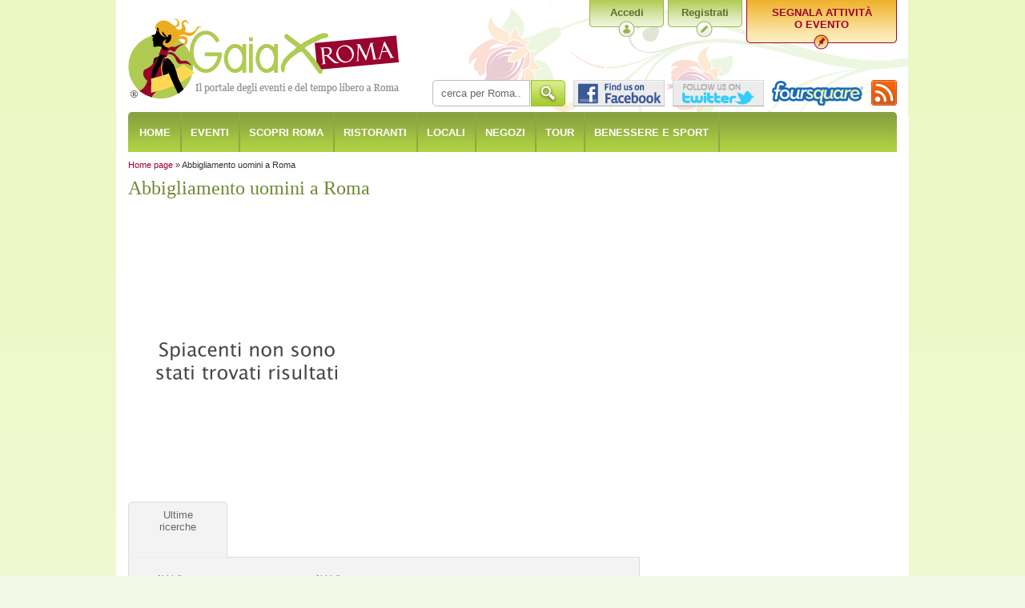

--- FILE ---
content_type: text/html
request_url: https://www.gaiaxroma.it/abbigliamento-uomini-roma?quartiere=pantheon
body_size: 6128
content:
<!DOCTYPE html PUBLIC "-//W3C//DTD XHTML 1.0 Strict//EN" "http://www.w3.org/TR/xhtml1/DTD/xhtml1-strict.dtd">
<html>
<head>
	<meta http-equiv="content-type" content="text/html; charset=utf-8">
	<title>Abbigliamento uomini a Roma - Gaia X Roma</title>
	<meta name="description" content="Abbigliamento uomini a Roma? Se cerchi negozi abbigliamento uomo su Gaia per Roma puoi trovare jeans e jeans delle migliori marche di abbigliamento uomini.">
	<meta name="keywords" content="eventi roma, gaia per roma, appuntamenti roma, cosa fare roma">
	<link href="images/favicon.ico" rel="shortcut icon" type="image/x-icon" /> 
	<meta name="robots" content="index,follow">
	
		
			
				<link rel="image_src" href="/images/logofb.jpg" />
			
		
	

	<link href="/stylesheets/frontend/frontend.css" media="screen" rel="stylesheet" type="text/css" />
	<link href="/stylesheets/frontend/colorbox.css" media="screen" rel="stylesheet" type="text/css" />
	<link href="/stylesheets/frontend/jquery.jgrowl.css" media="screen" rel="stylesheet" type="text/css" />
	<script type="text/javascript" src="https://ajax.googleapis.com/ajax/libs/jquery/1.4.4/jquery.min.js"></script>
	<script type="text/javascript">
		if (typeof jQuery == 'undefined')
		{ document.write(unescape("%3Cscript src='/javascripts/jquery-1.4.4.min.js' type='text/javascript'%3E%3C/script%3E")); }
	</script>
	<script src="/javascripts/frontend/jquery.tools.min.js" type="text/javascript"></script>
	<script src="/javascripts/frontend/jquery.jgrowl.js" type="text/javascript"></script>
	<script src="/javascripts/frontend/jquery.hoverIntent.js" type="text/javascript"></script>
	<script src="/javascripts/frontend/jquery.masonry.min.js" type="text/javascript"></script>
	<script src="/javascripts/frontend/jquery.cookie.js" type="text/javascript"></script>
	<script src="/javascripts/frontend/jquery.colorbox-min.js" type="text/javascript"></script>
	<script src="/javascripts/frontend/frontend.js" type="text/javascript"></script>


	<script type="text/javascript">
		var _gaq = _gaq || [];
		_gaq.push(['_setAccount', 'UA-21090276-1']);
		_gaq.push(['_trackPageview']);

		(function() {
			var ga = document.createElement('script'); ga.type = 'text/javascript'; ga.async = true;
			ga.src = ('https:' == document.location.protocol ? 'https://ssl' : 'http://www') + '.google-analytics.com/ga.js';
			var s = document.getElementsByTagName('script')[0]; s.parentNode.insertBefore(ga, s);
		})();
	</script>


	<script type='text/javascript' src="https://partner.googleadservices.com/gampad/google_service.js"></script>
	<script type='text/javascript'>
		GS_googleAddAdSenseService("ca-pub-8255625378503917");
		GS_googleEnableAllServices();
	</script>

	
		
	
	<script type='text/javascript'>
		
			GA_googleAddAttr('canale', 'negozi');
			
				
					GA_googleAddAttr('tipologia', 'abbigliamento-uomo');
				
			
			GA_googleAddAttr('quartiere','pantheon');

		
	</script>

	
	<script type='text/javascript'>
		GA_googleAddSlot("ca-pub-8255625378503917", "300x100_Striscia_1_Second_Page");
		GA_googleAddSlot("ca-pub-8255625378503917", "300x100_Striscia_2_Second_Page");
		GA_googleAddSlot("ca-pub-8255625378503917", "300x100_Striscia_3_Second_Page");
		GA_googleAddSlot("ca-pub-8255625378503917", "300x100_Striscia_4_Second_Page");
		GA_googleAddSlot("ca-pub-8255625378503917", "300x250_Second_Page");
		GA_googleAddSlot("ca-pub-8255625378503917", "300x250_Second_Page_basso");

		

		GA_googleAddSlot("ca-pub-8255625378503917", "300x250_Gaia_Second_page");
	</script>

<script type='text/javascript'>



	GA_googleFetchAds();
</script>


</head>
<body>

				<div id="wrapper">
		<!-- HEADER -->
		<div id="header">
			<a href="/"><img src="/images/logo.png" id="logo"></a>
			<div>
				<div>
					<a href="/manage/step1" id="segnala">Segnala attivit&agrave;<br> o evento</a> 
					
						<a href="/registrazione" id="registrati">Registrati</a>
						<a href="#loginForm" id="accedi" rel="loginForm">Accedi</a>
					
					<br clear="all">
					<br clear="all">
				</div>
				<div id="searchFace">
					<form action="/frontend/cerca" id="search">
						<input type="text" value="cerca per Roma..." emptyIf="cerca per Roma..." class="roundSx" name="search_string">
						<input type="image" src="/images/button-cerca.gif" value="invia" name='f_submit' class="invia">
					</form>
					<a href="https://www.facebook.com/pages/GaiaxRoma/143710885684464" class="buttonFacebook" target="_blank"></a>
					<a href="https://twitter.com/gaiaxroma" class="buttonTwitter" target="_blank"></a>
					<a href="https://it.foursquare.com/user/15217946" class="buttonFoursquar" target="_blank"></a>
					<a href="/rss" class="buttonRss"></a>
				</div>
			</div>
		</div>
		<!-- BARRANAV -->
		<div id="barranav" class="roundTop">
			<!-- NB.: il rel del trigger (trigger = pulsanti che seguono che hanno un sottomenu) deve corrispondere al rel dei div con class="dropDownWrapper" -->
			<a href="/">Home</a>
			<a href="/eventi-a-roma" class="dropDownTrigger" rel="eventi">Eventi</a>
			<a href="/scopri-roma" class="dropDownTrigger" rel="scopriroma">Scopri Roma</a>
			<a href="/ristoranti-di-roma" class="dropDownTrigger" rel="ristoranti">Ristoranti</a>
			<a href="/locali-di-roma" class="dropDownTrigger" rel="locali">Locali</a>
			<a href="/negozi-a-roma" class="dropDownTrigger" rel="negozi">Negozi</a>
			<a href="/tour-a-roma" class="dropDownTrigger" rel="tour">Tour</a>
			<a href="/benessere-e-sport-a-roma" class="dropDownTrigger" rel="benessereesport">Benessere e Sport</a>
		
		</div>
		<!-- MENU A TENDINA EVENTI -->
		<div class="dropDownWrapper" rel="eventi">
			<div class="dropDownContent">
				<ul class="box">
					<li class="ttl">QUANDO</li>
					<li><a href="/eventi-a-roma-oggi">oggi</a></li>
					<li><a href="/eventi-a-roma-domani">domani</a></li>
					<li><a href="/eventi-a-roma-weekend">week end</a></li>
				</ul>
				<ul class="box">
					<li class="ttl">DOVE</li>
					<li><a href="/eventi-ristoranti-a-roma">ristoranti</a></li>
					<li><a href="/eventi-locali-a-roma">locali</a></li>
					<li><a href="/eventi-negozi-a-roma">negozi</a></li>
					<li><a href="/eventi-tour-a-roma">tour</a></li>
					<li><a href="/eventi-benessere-e-sport-a-roma">benessere/sport</a></li>
				</ul>
				<ul class="box">
					<li class="ttl">ARGOMENTO</li>
					
						<li><a href="/mostre-roma">Mostre</a></li>
					
						<li><a href="/eventi-da-non-perdere-roma">Da non perdere</a></li>
					
						<li><a href="/eventi-culturali-roma">Cultura</a></li>
					
						<li><a href="/eventi-sportivi-a-roma">Sport</a></li>
					
						<li><a href="/concerti-a-roma">Concerti</a></li>
					
						<li><a href="/eventi-arte-grafica-roma">Arte Grafica </a></li>
					
						<li><a href="/eventi-calcio-roma">Calcio</a></li>
					
						<li><a href="/eventi-danza-balletto-roma">Balletto</a></li>
					
					<li class="vediTutti"><a href="/eventi-a-roma"><img src="/images/vedi-tutti.png"></a></li>
				</ul>
			</div>
		</div>
		<!-- MENU A TENDINA SCOPRI ROMA -->
		<div class="dropDownWrapper" rel="scopriroma">
			<div class="dropDownContent">
				
				
					<ul class="box">
						<li class="ttl">Centro</li>
						
							<li><a href="/aventino">Aventino</a></li>
						
							<li><a href="/barberini">Barberini</a></li>
						
							<li><a href="/campidoglio">Campidoglio </a></li>
						
							<li><a href="/campo-de-fiori">Campo de Fiori</a></li>
						
							<li><a href="/castel-santangelo">Castel Sant'Angelo</a></li>
						
							<li><a href="/colosseo">Colosseo</a></li>
						
							<li><a href="/esquilino">Esquilino</a></li>
						
							<li><a href="/flaminio">Flaminio</a></li>
						
							<li><a href="/fontana-di-trevi">Fontana di Trevi</a></li>
						
							<li><a href="/garbatella">Garbatella</a></li>
						
							<li><a href="/ghetto">Ghetto</a></li>
						
							<li><a href="/gianicolo">Gianicolo</a></li>
						
							<li><a href="/largo-argentina">Largo Argentina</a></li>
						
							<li><a href="/monti">Monti</a></li>
						
							<li><a href="/pantheon">Pantheon</a></li>
						
							<li><a href="/piazza-cavour">Piazza Cavour</a></li>
						
							<li><a href="/piazza-del-parlamento">Piazza del Parlamento </a></li>
						
							<li><a href="/piazza-del-popolo">Piazza del Popolo</a></li>
						
							<li><a href="/piazza-di-spagna">Piazza di Spagna</a></li>
						
							<li><a href="/piazza-navona">Piazza Navona</a></li>
						
							<li><a href="/porta-pia">Porta Pia</a></li>
						
							<li><a href="/quirinale">Quirinale</a></li>
						
							<li><a href="/san-giovanni">San Giovanni</a></li>
						
							<li><a href="/termini">Termini</a></li>
						
							<li><a href="/testaccio">Testaccio</a></li>
						
							<li><a href="/trastevere">Trastevere</a></li>
						
							<li><a href="/vaticano">Vaticano</a></li>
						
							<li><a href="/villa-borghese">Villa Borghese</a></li>
						
					</ul>
				
					<ul class="box">
						<li class="ttl">L'Appia</li>
						
							<li><a href="/appia">Appia</a></li>
						
							<li><a href="/appio-claudio">Appio Claudio</a></li>
						
							<li><a href="/appio-pignatelli">Appio Pignatelli</a></li>
						
							<li><a href="/capannelle">Capannelle</a></li>
						
					</ul>
				
					<ul class="box">
						<li class="ttl">Litorale</li>
						
							<li><a href="/fregene">Fregene</a></li>
						
							<li><a href="/maccarese">Maccarese</a></li>
						
							<li><a href="/ostia">Ostia </a></li>
						
					</ul>
				
					<ul class="box">
						<li class="ttl">Roma Est</li>
						
							<li><a href="/alessandrino">Alessandrino</a></li>
						
							<li><a href="/casilina">Casilina</a></li>
						
							<li><a href="/centocelle">Centocelle</a></li>
						
							<li><a href="/cinecitta">Cinecittá</a></li>
						
							<li><a href="/finocchio">Finocchio</a></li>
						
							<li><a href="/la-rustica">La Rustica</a></li>
						
							<li><a href="/pigneto">Pigneto</a></li>
						
							<li><a href="/prenestina">Prenestina</a></li>
						
							<li><a href="/quadraro">Quadraro</a></li>
						
							<li><a href="/rebibbia">Rebibbia</a></li>
						
							<li><a href="/san-basilio">San Basilio</a></li>
						
							<li><a href="/san-lorenzo">San Lorenzo</a></li>
						
							<li><a href="/tiburtina">Tiburtina</a></li>
						
							<li><a href="/tor-bella-monaca">Tor Bella Monaca</a></li>
						
							<li><a href="/torre-angela">Torre Angela</a></li>
						
							<li><a href="/tor-vergata">Tor Vergata</a></li>
						
							<li><a href="/tuscolana">Tuscolana</a></li>
						
					</ul>
				
					<ul class="box">
						<li class="ttl">Roma Nord</li>
						
							<li><a href="/aurelio">Aurelio</a></li>
						
							<li><a href="/balduina">Balduina</a></li>
						
							<li><a href="/boccea">Boccea</a></li>
						
							<li><a href="/cassia">Cassia</a></li>
						
							<li><a href="/flaminia">Flaminia</a></li>
						
							<li><a href="/foro-italico">Foro Italico</a></li>
						
							<li><a href="/giustiniana">Giustiniana</a></li>
						
							<li><a href="/parioli">Parioli</a></li>
						
							<li><a href="/prati">Prati</a></li>
						
							<li><a href="/primavalle">Primavalle</a></li>
						
							<li><a href="/quartiere-salario">Quartiere Salario</a></li>
						
							<li><a href="/tor-di-quinto">Tor di Quinto</a></li>
						
							<li><a href="/trionfale">Trionfale</a></li>
						
					</ul>
				
					<ul class="box">
						<li class="ttl">Roma Sud</li>
						
							<li><a href="/ardeatina">Ardeatina</a></li>
						
							<li><a href="/eur">Eur</a></li>
						
							<li><a href="/gianicolense">Gianicolense</a></li>
						
							<li><a href="/laurentina">Laurentina</a></li>
						
							<li><a href="/marconi">Marconi</a></li>
						
							<li><a href="/monteverde">Monteverde</a></li>
						
							<li><a href="/ostiense">Ostiense</a></li>
						
							<li><a href="/pisana">Pisana</a></li>
						
							<li><a href="/portuense">Portuense</a></li>
						
					</ul>
				
					<ul class="box">
						<li class="ttl">Zona Nomentana</li>
						
							<li><a href="/montesacro">Montesacro</a></li>
						
							<li><a href="/nomentana">Nomentana</a></li>
						
							<li><a href="/piazza-bologna">Piazza Bologna</a></li>
						
							<li><a href="/porta-di-roma">Porta di Roma</a></li>
						
							<li><a href="/quartiere-trieste">Quartiere Trieste</a></li>
						
							<li><a href="/talenti">Talenti</a></li>
						
					</ul>
				
				
			</div>
		</div>
		<!-- MENU A TENDINA RISTORANTI -->
		<div class="dropDownWrapper" rel="ristoranti">
			<div class="dropDownContent">
				<ul class="box">
					<li class="ttl">quartiere</li>
					<li><a href="/ristoranti--pantheon">Pantheon</a></li>
					<li><a href="/ristoranti--piazza-navona">Piazza Navona</a></li>
					<li><a href="/ristoranti--piazza-di-spagna">Piazza di Spagna</a></li>
					<li><a href="/ristoranti--trastevere">Trastevere</a></li>
					<li><a href="/ristoranti--appia">Appia</a></li>
					<li><a href="/ristoranti--prati">Prati</a></li>
					<li><a href="/ristoranti--ostiense">Ostiense</a></li>
					<li><a href="/ristoranti--san-lorenzo">San Lorenzo</a></li>
					<li class="vediTutti"><a href="/ristoranti-di-roma?tab_open=quartiere"><img alt="Vedi-tutti" src="/images/vedi-tutti.png" /></a> </li>
				</ul>
				
					<ul class="box">
						<li class="ttl">Ambiente</li>
						
							<li><a href="/ristoranti-capodanno-roma">Per capodanno</a></li>
						
							<li><a href="/ristoranti-eleganti-roma">Elegante</a></li>
						
							<li><a href="/ristoranti-san-valentino-roma">Ristorante san valentino</a></li>
						
							<li><a href="/ristoranti-romantici-roma">Romantico</a></li>
						
							<li><a href="/ristoranti-allaperto-roma">All' aperto</a></li>
						
							<li><a href="/ristoranti-panoramici-roma">Ristorante panoramico</a></li>
						
					

						<li class="vediTutti"><a href="/ristoranti-di-roma?tab_open=ambiente"><img alt="Vedi-tutti" src="/images/vedi-tutti.png" /></a> </li>
					</ul>
				
					<ul class="box">
						<li class="ttl">Attività</li>
						
							<li><a href="/corsi-di-sommelier-roma">Corso di sommelier</a></li>
						
							<li><a href="/corsi-di-cucina-roma">Corso di cucina</a></li>
						
					

						<li class="vediTutti"><a href="/ristoranti-di-roma?tab_open=attivita"><img alt="Vedi-tutti" src="/images/vedi-tutti.png" /></a> </li>
					</ul>
				
					<ul class="box">
						<li class="ttl">Cucina</li>
						
							<li><a href="/ristoranti-etnici-roma">Etnica</a></li>
						
							<li><a href="/ristoranti-messicani-roma">Messicana</a></li>
						
							<li><a href="/ristoranti-giapponesi-roma">Giapponese</a></li>
						
							<li><a href="/ristoranti-italiani-roma">Italiana</a></li>
						
							<li><a href="/ristoranti-thailandesi-roma">Thailandese</a></li>
						
							<li><a href="/ristoranti-kosher-roma">Kosher</a></li>
						
					

						<li class="vediTutti"><a href="/ristoranti-di-roma?tab_open=cucina"><img alt="Vedi-tutti" src="/images/vedi-tutti.png" /></a> </li>
					</ul>
				
					<ul class="box">
						<li class="ttl">Specialita</li>
						
							<li><a href="/aperitivi-roma">Aperitivo</a></li>
						
							<li><a href="/sushi-roma">Sushi</a></li>
						
							<li><a href="/ristoranti-carne-roma">Ristorante carne</a></li>
						
							<li><a href="/pizza-roma">Pizza</a></li>
						
							<li><a href="/ristoranti-pesce-roma">Ristorante pesce</a></li>
						
							<li><a href="/ristoranti-vegetariani-roma">Ristoranti vegetariani</a></li>
						
					

						<li class="vediTutti"><a href="/ristoranti-di-roma?tab_open=specialita"><img alt="Vedi-tutti" src="/images/vedi-tutti.png" /></a> </li>
					</ul>
				
					<ul class="box">
						<li class="ttl">Tipologia</li>
						
							<li><a href="/pizzerie-roma">Pizzeria</a></li>
						
							<li><a href="/take-away-roma">Take away</a></li>
						
							<li><a href="/caffetterie-librerie-roma">Caffetteria libreria</a></li>
						
							<li><a href="/ristoranti-roma">Ristorante</a></li>
						
							<li><a href="/ristoranti-trattorie-roma">Trattoria</a></li>
						
							<li><a href="/ristotheatre-roma">Ristotheatre</a></li>
						
					

						<li class="vediTutti"><a href="/ristoranti-di-roma?tab_open=tipologia"><img alt="Vedi-tutti" src="/images/vedi-tutti.png" /></a> </li>
					</ul>
				
			</div>
		</div>
		<!-- MENU A TENDINA LOCALI -->
		<div class="dropDownWrapper" rel="locali">
			<div class="dropDownContent">
				<ul class="box">
					<li class="ttl">quartiere</li>
					<li><a href="/locali--ostiense">Ostiense</a></li>
					<li><a href="/locali--prati">Prati</a></li>
					<li><a href="/locali--san-lorenzo">San Lorenzo</a></li>
					<li><a href="/locali--trastevere">Trastevere</a></li>
					<li><a href="/locali--piazza-navona">Piazza Navona</a></li>
					<li><a href="/locali--piazza-di-spagna">Piazza di Spagna</a></li>
					<li class="vediTutti"><a href="/locali-di-roma?tab_open=quartiere"><img alt="Vedi-tutti" src="/images/vedi-tutti.png" /></a> </li>
				</ul>
				
					<ul class="box">
						<li class="ttl">Ambiente</li>
						
							<li><a href="/locali-sul-mare-litorale-romano">Sul Mare</a></li>
						
						
						<li class="vediTutti"><a href="/locali-di-roma?tab_open=ambiente"><img alt="Vedi-tutti" src="/images/vedi-tutti.png" /></a> </li>
					</ul>
				
					<ul class="box">
						<li class="ttl">Attività</li>
						
							<li><a href="/recitazione-roma">Recitazione</a></li>
						
							<li><a href="/aperitivi-sulla-spiaggia-litorale-romano">Aperitivo sulla spiaggia</a></li>
						
							<li><a href="/danza-del-ventre-roma">Danza del ventre</a></li>
						
							<li><a href="/aperitivi-allaperto-roma">Aperitivo all'aperto</a></li>
						
							<li><a href="/locali-degustazione-roma">Degustazioni</a></li>
						
							<li><a href="/gruppi-di-lettura-roma">Gruppi di lettura</a></li>
						
						
						<li class="vediTutti"><a href="/locali-di-roma?tab_open=attivita"><img alt="Vedi-tutti" src="/images/vedi-tutti.png" /></a> </li>
					</ul>
				
					<ul class="box">
						<li class="ttl">Cucina</li>
						
						
						<li class="vediTutti"><a href="/locali-di-roma?tab_open=cucina"><img alt="Vedi-tutti" src="/images/vedi-tutti.png" /></a> </li>
					</ul>
				
					<ul class="box">
						<li class="ttl">Specialita</li>
						
						
						<li class="vediTutti"><a href="/locali-di-roma?tab_open=specialita"><img alt="Vedi-tutti" src="/images/vedi-tutti.png" /></a> </li>
					</ul>
				
					<ul class="box">
						<li class="ttl">Tipologia</li>
						
							<li><a href="/associazioni-culturali-roma">Associazione Culturale</a></li>
						
							<li><a href="/piano-bar-roma">Piano-bar</a></li>
						
							<li><a href="/lounge-bar-roma">Lounge bar</a></li>
						
							<li><a href="/wine-bar-roma">Wine bar</a></li>
						
							<li><a href="/night-club-roma">Night-club</a></li>
						
							<li><a href="/birrerie-roma">Birreria</a></li>
						
						
						<li class="vediTutti"><a href="/locali-di-roma?tab_open=tipologia"><img alt="Vedi-tutti" src="/images/vedi-tutti.png" /></a> </li>
					</ul>
				
			</div>
		</div>
		<!-- MENU A TENDINA NEGOZI -->
		<div class="dropDownWrapper" rel="negozi">
			<div class="dropDownContent">
				<ul class="box">
					<li class="ttl">quartiere</li>
					<li><a href="/negozi--pantheon">Pantheon</a></li>
					<li><a href="/negozi--piazza-navona">Piazza Navona</a></li>
					<li><a href="/negozi--piazza-di-spagna">Piazza di Spagna</a></li>
					<li><a href="/negozi--appia">Appia</a></li>
					<li><a href="/negozi--prati">Prati</a></li>
					<li><a href="/negozi--tuscolana">Tuscolana</a></li>
					<li><a href="/negozi--quartiere-trieste>Quartiere Trieste</a></li>
					<li class="vediTutti"><a href="/negozi-a-roma?tab_open=quartiere"><img alt="Vedi-tutti" src="/images/vedi-tutti.png" /></a> </li>
				</ul>

				
					
					
					
					
					
					
					
					
					
					
					<ul class="box">
						<li class="ttl">Tipologia</li>
						
							<li><a href="/consumabili-roma">Consumabili</a></li>
						
							<li><a href="/negozi-per-animali-roma">Negozio per animali</a></li>
						
							<li><a href="/abbigliamento-uomini-roma">Abbigliamento uomo</a></li>
						
							<li><a href="/abbigliamento-donne-roma">Abbigliamento donna</a></li>
						
							<li><a href="/sellerie-roma">Selleria</a></li>
						
							<li><a href="/gallerie-arte-roma">Gallerie d'arte</a></li>
						
					
						<li class="vediTutti"><a href="/negozi-a-roma?tab_open=tipologia"><img alt="Vedi-tutti" src="/images/vedi-tutti.png" /></a> </li>
					</ul>
				
			</div>
		</div>
		<!-- MENU A TENDINA TOUR -->
		<div class="dropDownWrapper" rel="tour">
			<div class="dropDownContent">
				
					<ul class="box">
						<li class="ttl">Ambiente</li>
						
					
						<li class="vediTutti"><a href="/tour-a-roma?tab_open=ambiente"><img alt="Vedi-tutti" src="/images/vedi-tutti.png" /></a> </li>
					</ul>
				
					<ul class="box">
						<li class="ttl">Attività</li>
						
					
						<li class="vediTutti"><a href="/tour-a-roma?tab_open=attivita"><img alt="Vedi-tutti" src="/images/vedi-tutti.png" /></a> </li>
					</ul>
				
					<ul class="box">
						<li class="ttl">Tappa</li>
						
							<li><a href="/tour-roma">Tour-cappella-sistina</a></li>
						
					
						<li class="vediTutti"><a href="/tour-a-roma?tab_open=tappa"><img alt="Vedi-tutti" src="/images/vedi-tutti.png" /></a> </li>
					</ul>
				
					<ul class="box">
						<li class="ttl">Tipologia</li>
						
							<li><a href="/tour-itinerari-roma-a-piedi">Itinerario di Roma a piedi</a></li>
						
							<li><a href="/visite-guidate-roma-sotterranea">Visita guidata Roma sotterranea</a></li>
						
							<li><a href="/percorsi-naturalistici-roma">Percorso natura</a></li>
						
							<li><a href="/visite-guidate-ai-musei-roma">Visita guidata al museo</a></li>
						
							<li><a href="/battelli-sul-tevere-roma">Battello sul tevere</a></li>
						
							<li><a href="/musei-di-roma">Museo</a></li>
						
					
						<li class="vediTutti"><a href="/tour-a-roma?tab_open=tipologia"><img alt="Vedi-tutti" src="/images/vedi-tutti.png" /></a> </li>
					</ul>
				
			</div>
		</div>
		<!-- MENU A TENDINA BENESSERE E SPORT -->
		<div class="dropDownWrapper" rel="benessereesport">
			<div class="dropDownContent">
				
					
					
					<ul class="box">
						<li class="ttl">Attività</li>
						
							<li><a href="/ginnastica-roma">Ginnastica</a></li>
						
							<li><a href="/corsi-estivi-per-bambini-roma">Corsi estivi per bambini</a></li>
						
							<li><a href="/calcetto-roma">Calcetto</a></li>
						
							<li><a href="/tennis-roma">Tennis</a></li>
						
							<li><a href="/boxe-roma">Boxe</a></li>
						
							<li><a href="/pallavolo-roma">Pallavolo</a></li>
						
					
						<li class="vediTutti"><a href="/benessere-e-sport-a-roma?tab_open=benessere"><img alt="Vedi-tutti" src="/images/vedi-tutti.png" /></a> </li>
					</ul>
				
					
					<ul class="box">
						<li class="ttl">Cucina</li>
						
					
						<li class="vediTutti"><a href="/benessere-e-sport-a-roma?tab_open=benessere"><img alt="Vedi-tutti" src="/images/vedi-tutti.png" /></a> </li>
					</ul>
				
					
					<ul class="box">
						<li class="ttl">Specialita</li>
						
					
						<li class="vediTutti"><a href="/benessere-e-sport-a-roma?tab_open=benessere"><img alt="Vedi-tutti" src="/images/vedi-tutti.png" /></a> </li>
					</ul>
				
					
					<ul class="box">
						<li class="ttl">Tipologia</li>
						
							<li><a href="/palestre-roma">Palestra</a></li>
						
							<li><a href="/scuole-ballo-roma">Scuola di ballo</a></li>
						
							<li><a href="/golf-club-roma">Golf club</a></li>
						
							<li><a href="/centri-chirurgia-estetica-roma">Centri chirurgia estetica</a></li>
						
							<li><a href="/stabilimenti-balneari-litorale-romano">Stabilimento balneare</a></li>
						
							<li><a href="/centri-estivi-roma">Centro estivo</a></li>
						
					
						<li class="vediTutti"><a href="/benessere-e-sport-a-roma?tab_open=benessere"><img alt="Vedi-tutti" src="/images/vedi-tutti.png" /></a> </li>
					</ul>
				
				<ul class="box">
					<li class="ttl">quartiere</li>
					<li><a href="/benessere-e-sport--ostiense">Ostiense</a></li>
					<li><a href="/benessere-e-sport--prati">Prati</a></li>
					<li><a href="/benessere-e-sport--appia">Appia</a></li>
					<li><a href="/benessere-e-sport--tiburtina">Tiburtina</a></li>
					<li><a href="/benessere-e-sport--tuscolana">Tuscolana</a></li>
					<li class="vediTutti"><a href="/benessere-e-sport-a-roma?tab_open=quartiere"><img alt="Vedi-tutti" src="/images/vedi-tutti.png" /></a> </li>
				</ul>
			</div>
		</div>

		<!-- BRICIOLE -->
<div id="briciole">
	<a href="/">Home page</a>
	
		
		&raquo; Abbigliamento uomini a Roma
	
</div>


<!-- CONTENUTO SINISTRA -->
<div id="contentSx">
	
	
		
			
		
	
	<h1>Abbigliamento uomini a Roma</h1>
	<br clear="all">
	<br clear="all">

	<p></p>

	<img src="/images/lista-risultati.gif">

	
	<!-- TAB SEO -->
	
	<!-- TAB SEO -->
	<div id="tabSeo">
		<div id="seoTabs">
			<div><a style="margin:0 3px 0 0 " class="roundTop">Ultime<br>ricerche</a></div>
		</div>
		<div id="seoPanes" class="roundBottom">
			<!-- PANNELLO -->
			<div>
				<ul>
					
						<li style="font-size: 11px; color: #666">Abbigliamento uomo</li>
					
					
						<li style="font-size: 11px; color: #666">negozi abbigliamento uomo</li>
					
					
						<li style="font-size: 11px; color: #666">jeans</li>
					
					
						<li style="font-size: 11px; color: #666">jeans</li>
					
					
					
				</ul>
				<ul>
					
					
					
						<li style="font-size: 11px; color: #666">Abbigliamento uomo</li>
					
					
						<li style="font-size: 11px; color: #666">abbigliamento uomini</li>
					
				</ul>

			</div>
		</div>
	</div>


</div><!-- /contentSx -->

<!-- CONTENUTO DESTRA -->
<div id="contentDx">
	
	<div class="googleBanner300x250" style="margin-bottom: 20px">
		<!-- 300x250_Second_Page -->
		<script type='text/javascript'>
			GA_googleFillSlot("300x250_Second_Page");
		</script>
	</div>
	<div class="bannerLocali">
		
		<!-- 300x100_Striscia_1_Second_Page -->
		<script type='text/javascript'>
		GA_googleFillSlot("300x100_Striscia_1_Second_Page");
		</script>
		<br>	

		

		<!-- 300x100_Striscia_2_Second_Page -->
		<script type='text/javascript'>
		GA_googleFillSlot("300x100_Striscia_2_Second_Page");
		</script>
		
		<!-- 300x100_Striscia_3_Second_Page -->
		<script type='text/javascript'>
		GA_googleFillSlot("300x100_Striscia_3_Second_Page");
		</script>

		<!-- 300x100_Striscia_4_Second_Page -->
		<script type='text/javascript'>
		GA_googleFillSlot("300x100_Striscia_4_Second_Page");
		</script>

	</div>
	<br clear="all">
	<!-- BANNER SEGNALA -->	
	<div>
		<!--
		<a href="/manage/step1">
		<img src="/images/banner-segnala-2.jpg">
		</a>
		-->
		<!-- 300x250_Gaia_Second_page -->
		<script type='text/javascript'>
		GA_googleFillSlot("300x250_Gaia_Second_page");
		</script>
	</div>
	<br clear="all">
	<div class="bannerLocali">
		<!-- 300x250_Second_Page_basso -->
		<script type='text/javascript'>
		GA_googleFillSlot("300x250_Second_Page_basso");
		</script>

	</div>


</div>

<br clear="all">
<div id="footer2">
	<div class="round">
		<h3>Gaia per Roma</h3>
		<ul>
			<li><a href="/portale-roma">Chi siamo</a></li>
			<li><a href="/contatti">Contatti</a></li>
			<li><a href="/privacy" class="privacy">Privacy</a></li>
			<li><a href="/condizioni-uso">Condizioni</a></li>
		</ul>	
			
			
				<link href="/frontend/eventrss" rel="alternate" title="RSS" type="application/rss+xml" />
				
		
	</div>
	<div class="round" id="social">
		<h3>Social di Gaia per Roma</h3>
		<a href="https://www.facebook.com/pages/GaiaxRoma/143710885684464" target="_blank"><img src="/images/button-facebook.png"></a>
		<a href="https://twitter.com/gaiaxroma" target="_blank"><img src="/images/button-twitter.png"></a>
		<a href="https://www.youtube.com/user/gaiaxroma" target="_blank"><img src="/images/button-youtube.png"></a>
		<a href="http://www.flickr.com/photos/gaiaxroma" target="_blank"><img src="/images/button-flickr.png"></a>
		<a href="http://friendfeed.com/gaiaxroma" target="_blank"><img src="/images/button-friendfeed.png"></a>
	</div>
	<div style="margin-right: 0;" class="round">
		<h3>Servizi</h3>
		<ul>
			<li><a href="/la-tua-attivita-su-gaia">La tua attività su Gaia per Roma</a></li>
			<li><a href="/marketing">Pubblicità</a></li>
			
		</ul>
	</div>
</div>



		<br clear="all">

		<div id="footer">
			<p class="sx">gaiaxroma.it © 2010-2013 Tutti i diritti riservati - P.IVA 11138471005</p>
			<p class="dx"><a href="http://www.ixenia.it/sviluppo-software-web.php" target="_blank">Sviluppo software web</a> a cura di <a href="http://www.ixenia.it" target="_blank">iXenia Web agency</a></p>
		</div>

		<br clear="all">
	</div><!-- /WRAPPER -->

	<div style="display:none">
	<div id="loginForm" style="background-color: #c1d979">
		
		<div id="loginBoxRecovery">
			<h2 style="text-align: center">Accedi</h2>
			
			Effettua l'accesso.<br>
			<br>
			
			<form action="/frontend/loader" method="post" name="login" style="text-align: center"><div style="margin:0;padding:0;display:inline"><input name="authenticity_token" type="hidden" value="4QSRjQaQsPWODuss5uIGWCNCF+vjEHBdDuBT1PsQRBc=" /></div>
				<b>USERNAME</b>:<br><input type="text" name="user"><br>
				<br>
				<b>PASSWORD</b>:<br><input type="password" name="password"><br>
				<br>
				<input type="submit" value="accedi" class="button1"><br>
				<br>
			</form>
			<a id="passwordRecovery">password dimenticata?</a>
		</div>
	</div>
</div>


	<script type="text/javascript">
		
		tabToOpen = '';
	</script>
	
	
<script defer src="https://static.cloudflareinsights.com/beacon.min.js/vcd15cbe7772f49c399c6a5babf22c1241717689176015" integrity="sha512-ZpsOmlRQV6y907TI0dKBHq9Md29nnaEIPlkf84rnaERnq6zvWvPUqr2ft8M1aS28oN72PdrCzSjY4U6VaAw1EQ==" data-cf-beacon='{"version":"2024.11.0","token":"3fd96e18370f4132b503f7e915e42d0a","r":1,"server_timing":{"name":{"cfCacheStatus":true,"cfEdge":true,"cfExtPri":true,"cfL4":true,"cfOrigin":true,"cfSpeedBrain":true},"location_startswith":null}}' crossorigin="anonymous"></script>
</body>
</html>

--- FILE ---
content_type: text/css
request_url: https://www.gaiaxroma.it/stylesheets/frontend/frontend.css
body_size: 6605
content:
body { position: relative; margin-top: 0; font-family: arial; font-size: 13px; color: #333; background: url(/images/bg-body.gif) repeat-x #F4F8E6}

img { border: 0}
form { margin: 0}
p, h1, h2, h3, h4, h5, h6 { margin-top: 0; }
a { color: #99042f; outline: none; cursor: pointer; text-decoration: none; cursor: pointer }
	a:hover { text-decoration: underline}
#wrapper { position: relative; width: 960px; margin: 0 auto; padding: 0 15px; background: url(/images/fiore-header.png) no-repeat top right #fff;  -webkit-border-bottom-right-radius: 10px; -webkit-border-bottom-left-radius: 10px; -moz-border-radius-bottomright: 10px; -moz-border-radius-bottomleft: 10px; border-bottom-right-radius: 10px; border-bottom-left-radius: 10px; }

.sx { float: left }
.dx { float: right }
.altri { display: block; text-align: right}

/* ********************************************************************************
								TITOLI
******************************************************************************** */
h1, h2, h3 { font-family: georgia; color: #6F8832; font-weight: normal;}
h1 { font-size: 24px;}
h2 { font-size: 20px; }
h3 { font-size: 15px;}
.tabOne a { font-size: 16px; color: #fff }
	.tabOne a:hover, .tabOne .selected { text-decoration: none; color: #232323}
.paneOne a { margin-top: 0; font-family: georgia; color: #333; font-weight: normal}
.paneOne h3 { margin-bottom: 5px; }
h2.tabTwo a { font-size: 16px; color: #5B6E1C}
	h2.tabTwo a:hover, h2.tabTwo .selected { color: #6E6E6E}
h2.tabThree a { font-size: 16px; color: #70675c}
h2.tabFour a { font-size: 16px; color: #6d5114}
	h2.tabTwo a:hover, h2.tabTwo .selected { color: #6E6E6E}

/* ********************************************************************************
								BORDI STONDATI
******************************************************************************** */
.round {-webkit-border-radius: 5px; -moz-border-radius: 5px; border-radius: 5px;}
.roundSx {-webkit-border-top-left-radius: 5px; -webkit-border-bottom-left-radius: 5px; -moz-border-radius-topleft: 5px; -moz-border-radius-bottomleft: 5px; border-top-left-radius: 5px; border-bottom-left-radius: 5px;}
.roundDx {-webkit-border-top-right-radius: 5px; -webkit-border-bottom-right-radius: 5px; -moz-border-radius-topright: 5px; -moz-border-radius-bottomright: 5px; border-top-right-radius: 5px; border-bottom-right-radius: 5px;}
.roundTop {-webkit-border-top-left-radius: 5px; -webkit-border-top-right-radius: 5px; -moz-border-radius-topleft: 5px; -moz-border-radius-topright: 5px; border-top-left-radius: 5px; border-top-right-radius: 5px;}
.roundTopLeft { -webkit-border-top-left-radius: 5px; -moz-border-radius-topleft: 5px; border-top-left-radius: 5px;}
.roundBottomLeft { -webkit-border-bottom-left-radius: 5px; -moz-border-radius-bottomleft: 5px; border-bottom-left-radius: 5px;}
.roundBottom { -webkit-border-bottom-right-radius: 5px; -webkit-border-bottom-left-radius: 5px; -moz-border-radius-bottomright: 5px; -moz-border-radius-bottomleft: 5px; border-bottom-right-radius: 5px; border-bottom-left-radius: 5px;}

/* ********************************************************************************
								BOTTONI
******************************************************************************** */
.coloredButton.one { padding: 5px 10px; color: #6a7b31; background: url(/images/bg-tab-off.gif) repeat-x #A6CB30; border: 2px solid #98ba27; cursor: pointer}
a.coloredButton.two { height: 34px; background: url(/images/bg-button-two.gif); border: 1px solid #666; -webkit-border-radius: 3px; -moz-border-radius: 3px; border-radius: 3px;}
.gaiaButtonSmall  { padding: 10px 5px 0 45px; width: 118px; height: 64px; color: #55661c; font-size: 16px; font-weight: bold; background: url(/images/gaia-button-small.png) no-repeat; border: 0; cursor: pointer}
a.gaiaButtonSmall  { padding: 25px 0 0 58px; width: 60px; height: 39px; color: #55661c; font-size: 16px; font-weight: bold; background: url(/images/gaia-button-small.png) no-repeat; }
	a:hover.gaiaButtonSmall  { color: #fff; text-decoration: none}
a.gaiaButton.medium { width: 178px ; height: 64px; background: url(/images/gaia-button-medium.png) no-repeat; }
a.gaiaButton.big { width: 218px ; height: 64px; background: url(/images/gaia-button-big.png) no-repeat; }
a.buttonFacebook { display: block; float: left; margin: 0 10px; width: 114px; height: 33px; background: url(/images/button-facebook.gif) no-repeat; }
a.buttonTwitter { display: block; float: left; width: 114px; height: 33px; margin-right: 10px; background: url(/images/button-twitter.gif) no-repeat; }
a.buttonFoursquar { display: block; float: left; width: 114px; height: 33px; margin-right: 10px; background: url(/images/foursquare-logo.png) no-repeat; }
a.buttonRss { display: block; float: left; width: 32px; height: 32px; background: url(/images/rss.png) no-repeat; }

/* BOX */
.borderBox { padding: 10px; border: 10px solid #edb02c; -webkit-border-radius: 20px; -moz-border-radius: 20px; border-radius: 20px; }

/* IMG SFONDO */
#bgimage { position: absolute; top: 400px; width: 288px; height: 718px; background: url(/images/ornamento-fiore.gif) no-repeat }

/* ********************************************************************************
								BANNER
******************************************************************************** */
.googleBanner300x250 {}
.googleBannerLeaderboard {}
.googleBanner200x90 { margin-left: 15px; }
.bannerLocali { position: relative; }
	.bannerLocali img { margin-bottom: 15px }

/* ********************************************************************************
								HEADER
******************************************************************************** */
#header { height: 140px; }
	#header #logo { float: left; margin: 20px 0 0 0px }
	#header > div { float: right; width: 600px; }
		#header a#accedi { display: block; float: right; margin-right: 5px; padding-top: 8px; color: #5f6e2c; font-weight: bold; text-align: center; width: 93px; height: 46px; background: url(/images/accedi.gif) no-repeat }
			#header a#accedi:hover { color: #fff; text-decoration: none; background: url(/images/accedi-hover.gif) no-repeat }
		#header a#registrati { display: block; float: right; margin-right: 5px; padding-top: 8px; color: #5f6e2c; font-weight: bold; text-align: center; width: 93px; height: 46px; background: url(/images/registrati.gif) no-repeat }
			#header a#registrati:hover { color: #fff; text-decoration: none; background: url(/images/registrati-hover.gif) no-repeat }
		#header a#segnala { display: block; float: right; padding-top: 8px; color: #99042f; font-weight: bold; text-transform: uppercase; text-align: center; width: 188px; height: 62px; background: url(/images/segnala.gif) no-repeat }
			#header a#segnala:hover { color: #fff; text-decoration: none; background: url(/images/segnala-hover.gif) no-repeat }
		#searchFace { float: right; margin-top: 15px; }
		#search { float: left}
			#search input[type=text] { width: 100px; height: 25px; padding: 3px 10px; margin-right: 0; color: #666; border: 1px solid #bbb}
			#search .invia { vertical-align: top; margin-left: -3px}
.bannerPrimoPiano { padding: 20px; margin-top: 10px; height: 400px; background: #fff }			
	.bannerPrimoPiano img { margin: 30px 0 50px 20px}			
			

/* ********************************************************************************
								BARRANAV
******************************************************************************** */

#barranav { padding-left: 3px; height: 50px; background: url(/images/bg-barranav.gif) repeat-x}
	#barranav a { display: block; float: left; height: 32px; padding: 18px 12px 0 11px; font-size: 13px; font-weight: bold; color: #fff; text-transform: uppercase; border-right: 2px solid #8ea940}
		#barranav a:hover { text-decoration: none; background: #667a2f}
		#barranav a.selected { text-decoration: none; background: #667a2f}
	/* MENU A TENDINA */
	.dropDownWrapper { display: none; overflow: hidden; position: absolute; top: 190px; width: 960px; line-height: 1.3em; background: #667a2f; z-index: 21 }
		/* contenuto */
		.dropDownContent { overflow: hidden; position: relative; width: 896px; padding: 10px 20px; color: #fff; }
			ul.box { float: left; width: 110px; padding: 2px 20px; margin: 5px 10px; color: #aed043; }
				ul.box li { margin-bottom: 2px }
					ul.box a { display: block; color: #fff; text-decoration: none }
						ul.box a:hover { text-decoration: underline }
					ul.box li.ttl { color: #fff; font-weight: bold; list-style-type: none; margin: 0 0 5px -15px; font-family: georgia; text-transform: uppercase}
						ul.box li.ttl a { color: #fff;}
					ul.box li.vediTutti { padding-top: 5px; list-style-type: none; text-decoration: underline }

	/* ********************************************************************************
									SLIDESHOW
	******************************************************************************** */
	#slideshowHome { position: relative; margin-top: 20px; height: 300px; }
		/* le img */
		#slideHomeImages { position: relative; float: left; width: 600px; height: 300px; }
			#slideHomeImages > div { display: none } /* evito che si vedano le immagini durante il caricamento della pagina */
			#slideHomeImages #imageOne { height: 296px; background: no-repeat}
			#slideHomeImages #imageTwo { height: 296px; background: no-repeat}
			#slideHomeImages #imageThree { height: 296px; background: no-repeat}
			#slideHomeImages #imageFour { height: 296px; background: no-repeat}
			#slideHomeImages .txt { width: 570px; position: absolute; bottom: 0; padding: 15px; background: url(/images/bg-slide-home.png); }
		/* la paginazione */
		#slideHomePager { float: right; width: 360px; background: #93AA50}
			#slideHomePager h2 { margin:0; overflow: hidden }
				#slideHomePager a { display: block; float: left; padding: 20px 90px 0 25px; height: 55px; cursor: pointer; }
					#slideHomePager a:hover { cursor: pointer; background: url(/images/freccia-slide-selected.gif) no-repeat left; }
				#slideHomePager a.selected { cursor: pointer; background: url(/images/freccia-slide-selected.gif) no-repeat left }

	/* ********************************************************************************
									HOME SEZIONE CON 3 COLONNE
	******************************************************************************** */
	.col3  { position: relative; margin-top: 20px; }
		.col3  div { float: left; }
		.col3 .borderBox { width: 270px; height: 210px; margin-right: 20px; }
			.col3 .borderBox  h2 { margin-bottom: 2px; }
			.col3 .borderBox  p { margin-bottom: 0 }
			.col3 .borderBox .news  { margin: 1px 0; padding: 5px 0; border-bottom: 1px dashed #CCCCCC }
				.col3 .borderBox .news img { float: left; margin-right: 10px; }
		/* ********************************************************************************
								BLOG BELTRAMME
		******************************************************************************** */
		#blogBel { position: relative; height: 210px; background: #fff }
			#blogBel img { position: absolute; left: 0px; bottom: 0}
			#blogBel h2 { position: absolute; right: 25px; top: 20px; font-size: 25px; text-align: center}
			#blogBel a { position: absolute; right: 25px; bottom: 10px; }
		/* ********************************************************************************
										BANNER GOOGLE AL CENTRO
		******************************************************************************** */
		.bannerHomeMiddle { position: relative; margin-top: 10px; height: 90px}
			.bannerHomeMiddle div { float: left }

	/* ********************************************************************************
									HOME SEZIONE CON 2 COLONNE AL CENTRO
	******************************************************************************** */
	#contentHomeMiddle { margin-top: 15px; }
		.contentDxHome { float: right; width: 300px; }
		/* ********************************************************************************
										TAB EVENTI
		******************************************************************************** */
		#tabEventi { float: left; width: 639px; }
			#eventiTabs { clear: both; }
				#eventiTabs a { float: left; }
					#eventiTabs a { display: block; float: left; position: relative; bottom: -1px; width: 113px; height: 28px; margin-left: 3px; padding: 10px 5px 0 5px; text-align: center; overflow: hidden; text-decoration: none; color: #5b6e1c; font-family: georgia; font-size: 18px; background: url(/images/bg-tab-off.gif) repeat-x; border: 1px solid #98ba27; border-bottom: 0; }
						#eventiTabs a:hover  { color: #5b6e1c;}
						#eventiTabs a.current  { position: relative; bottom: -1px; height: 28px; padding: 10px 5px 0 5px; color: #70675c; cursor: default; background: #e8e8e8; border: 1px solid #ddd; border-bottom:0 }
			#eventiPanes { clear: both; overflow: hidden; height: 380px; background: #eaeaea; border: 1px solid #ddd; }
				#eventiPanes > div { padding: 10px 20px; }
					#eventiPanes > div > div { margin-bottom: 15px; padding: 10px; color: #70675c; height: 150px; background: #fff}
						#eventiPanes  h2 { font-size: 18px; margin-bottom: 5px}
						#eventiPanes  .descrizione { height: 50px; margin-bottom: 10px; }
						#eventiPanes  .data { margin-bottom: 10px; font-style: italic}
						#eventiPanes  .orario { float: right}
						#eventiPanes  .detail { float: left}
						#eventiPanes  .linkDett { float: left; width: 250px; margin-top: 15px; }
						#eventiPanes  .button { float: right; width: 319px; }
						#eventiPanes  .button a { display: block; float: right; margin: 2px 5px 2px 5px; padding: 5px 10px; width: 100px; height: 25px; color: #5b6e1c; font-weight: bold; font-size: 10px; text-transform: uppercase; border: 1px solid #98ba27}
							#eventiPanes  .button  i { display: block; float: left; width: 18px; height: 18px; margin: 4px 10px 0 0 }
							#eventiPanes  .button  .addDiary i, .addAfterLogin i { background: url(/images/icone.png) no-repeat -179px 0; }
							#eventiPanes  .button  .rank i { background: url(/images/icone.png) no-repeat -0px 0; }
							#eventiPanes  .button  a.rank  { color: #666; border: 0; cursor: default }
								#eventiPanes  .button a:hover.rank { text-decoration: none }

		/* ********************************************************************************
										SCOPRI ROMA
		******************************************************************************** */
		#scopriRoma { position: relative;}
			#scopriRoma .atac { text-align: center; display: block; }
			#scopriRoma { margin-top: 10px;  }
			#scopriRoma select { width: 250px; margin-bottom: 5px; padding: 5px 3px; color: #666; border: 1px solid #bbb }
			#scopriRoma .gaiaButtonSmall { position: absolute; bottom: 5px; left: 90px }
	/* ********************************************************************************
									HOME SEZIONE CON 2 COLONNE IN BASSO
	******************************************************************************** */
	#contentHomeBottom {margin-top: 20px}
		#preFooterCms { padding: 5px; min-height: 60px; background: #f3f3f3; border: 1px solid #ddd}
		
	/* ********************************************************************************
									SEO TAB
	******************************************************************************** */
	#tabSeo { float: left; width: 639px; margin-top: 15px; }
		#seoTabs { clear: both; }
			#seoTabs a { float: left; }
				#seoTabs a { display: block; float: left; position: relative; bottom: -1px; width: 112px; height: 60px; margin-right: 3px; padding: 8px 5px 0 5px; text-align: center; overflow: hidden; text-decoration: none; color: #666; background: #E0E0E0; border: 1px solid #ddd; border-bottom: 0; }
					#seoTabs a:hover  { color: #666 }
					#seoTabs a.current  { position: relative; bottom: -1px; color: #666; cursor: default; background: #f3f3f3; border-bottom: 1px solid #eed }
		#seoPanes { clear: both; overflow: hidden; height: 160px; background: #f3f3f3; border: 1px solid #ddd }
			#seoPanes > div { padding: 20px; }
				#seoPanes > div > ul { float: left; width: 170px; margin: 0 14px 1000px 14px; padding: 0; color: #999; }
					#seoPanes > div > ul > li { margin-bottom: 5px }
						#seoPanes > div ul a { color: #666; font-size: 11px }
	/* ********************************************************************************
									HOTEL TAB
	******************************************************************************** */
	#tabHotel { float: left; width: 300px; margin-top: 10px;}
		#hotelTabs { clear: both; }
			#hotelTabs a { float: left; }
				#hotelTabs a { display: block; float: left; position: relative; bottom: -2px; width: 134px; height: 28px; margin-left: 3px; padding: 10px 6px 0 5px; text-align: center; overflow: hidden; text-decoration: none; color: #5b6e1c; font-family: georgia; font-size: 18px; background: url(/images/bg-tab-off.gif) repeat-x; border: 1px solid #98ba27; border-bottom: 0; }
					#hotelTabs a:hover  { color: #666 }
					#hotelTabs a.current  { position: relative; bottom: -2px; height: 28px; padding: 10px 5px 0 5px; color: #6d5114; cursor: default; background: #EDB02C; border: 1px solid #EDB02C; border-bottom:0 }
		#hotelPanes { clear: both; overflow: hidden; height: 168px; background: #EDB02C; border: 1px solid #ddd }
			#hotelPanes > div { margin: 10px; padding: 20px 20px 25px 20px; background: #fff}

	/* ********************************************************************************
									BRICIOLE
	******************************************************************************** */
        #briciole { margin: 10px 0; font-size: 11px; }
            #briciole a { font-size: 11px; font-weight: normal; text-decoration: none }
            #briciole a:hover { text-decoration: underline }

	/* ********************************************************************************
									CONTENT SX
	******************************************************************************** */
	#contentSx { float: left; width: 640px; }
		.abstract img {float: left; margin: 0 20px 5px 0}
		/* ********************************************************************************
										CATEGORY TAB
		******************************************************************************** */
		#tabOne { float: left; width: 640px; }
		#oneTabs { float: left; width: 140px; }
			#oneTabs a { display: block; float: left; position: relative; width: 140px; height: 50px; padding: 25px 5px 0 5px; margin-bottom: 3px; text-align: center; overflow: hidden; text-decoration: none; color: #5b6e1c; font-family: georgia; font-size: 15px; background: url(/images/bg-tab-off.gif) repeat-x #A6CB30; border: 2px solid #98ba27; }
				#oneTabs a:hover  { color: #5b6e1c;}
				#oneTabs a.current  { position: relative; height: 50px; padding: 25px 5px 0 5px; color: #70675c; cursor: default; background: #e8e8e8; border: 2px solid #ddd; border-right: 2px solid #e8e8e8}
		#onePanes { float: right; overflow: hidden; width: 485px; background: #e8e8e8; border: 2px solid #ddd; border-left: 0}
			#onePanes > div { padding: 10px 8px;}
				#onePanes  ul { float: left; margin-bottom: 0px; width: 152px; color: #5B6E1C; }
				#onePanes  a { color: #5B6E1C }
				#onePanes  .ttl { list-style: none; padding-bottom: 5px; text-transform: uppercase; font-weight: bold; color: #666 }
				#districtSearch	{ position: absolute; bottom: 20px; left: 20px }
		/* ********************************************************************************
							TABELLA A TRE COLONNE - Eventi in evidenza
		******************************************************************************** */
		table.tableCol3  { width: 100%; margin-top: 15px; }
			.tableCol3  td { width: 25%; padding: 3px 6px; text-align: center }
			.tableCol3  h2 { margin: 10px 0 5px 0; text-align: left; border-bottom: 1px solid #6F8832  }

		.notizie { margin-top: 15px; }
			.notizie h2 { border-bottom: 1px solid #6F8832 }
			.notizie div { margin-top: 15px; width: 640px; height: auto !important; min-height: 150px; height: 150px; }
				.notizie .ttl { display: block; margin-bottom: 10px; font-weight: bold }
				.notizie img { float: left; margin: 0 20px 0 0}
				.notizie p { margin: 0}

		/* PAGINAZIONE */
		.paginazione { margin-bottom: 10px; height: 30px; }
			.paginazione h2 { float: left; margin: 0 }
			.paginazione p { float: left; margin: 5px 15px 0 0  }
			.paginazione div { float: right }
				.paginazione a { padding: 5px 10px; margin: 0 3px; color: #2f5e00; text-decoration: none; background: #ECEFE4; border: 1px solid #D9E2B5 }
					.paginazione a:hover { text-decoration: none; color: #fff; font-weight: bold; background: #8EA940 }
					.paginazione a.current, .paginazione a.selected { text-decoration: none; color: #fff; font-weight: bold; background: #8EA940 }

		/* FILTRI */
		table#filtri { clear: both; width: 100%; background: #E8E8E8; border: 1px solid #98ba27; border-collapse: collapse; border-width: 1px 0 0 0; }
			#filtri th, #filtri td  { padding: 7px 5px; text-align: left; width: 192px; vertical-align: top; border-top: 0; border-right: 1px solid #98ba27; border-left: 1px solid #98ba27; border-bottom: 1px solid #98ba27; }
			#filtri th { font-size: 13px; font-weight: bold; color: #5b6e1c; background: url(/images/bg-tab-off.gif) repeat-x #A6CB30; border-bottom: 1px solid #98ba27; text-align: center}
			#filtri a { display: block; padding: 5px 5px; line-height: 15px; color: #333 }
			#filtri  a.selected { margin-right: 5px; font-weight: bold; text-decoration: none; background: url(/images/close-red.png) center right no-repeat; }
			/* TOGGLE 'ALTRI...' */
			#filtri a.altri { cursor: pointer }
			#filtri a.otherResult { display: none }
			#expandedResults { display: none; padding: 20px; line-height: 1.8em; background: #B5D54A }
				#expandedResults a { color: #333 }
				#expandedResults ul { float: left; width: 118px; margin: 0; padding: 0 15px; }
					#expandedResults li { margin-bottom: 7px; line-height: 1.1em; }
		#nascondiFiltri { float: right; margin-bottom: 5px; }

		/* FILTRI 2 */
		#filtri2 { height: 38px; }
			#filtri2 p { float: left; margin: 7px 5px 0 0; text-transform: uppercase; font-size: 11px; }
			#filtri2 a { display: block; float: left; margin: 0 5px; padding: 5px 0 0 15px; width: 105px; height: 20px; color: #5b6e1c;  font-weight: bold; font-size: 12px; text-transform: uppercase; background: url(/images/frecce-updown.gif) no-repeat center right; border: 1px solid #98ba27}
			#filtri2 a:hover { text-decoration: none}
			#filtri2 .desc { color: #fff; background: url(/images/freccia-down.gif) no-repeat center right #98ba27; }
			#filtri2 .asc { color: #fff; background: url(/images/freccia-up.gif) no-repeat center right #98ba27; }

		/* FORM */
		table#form { width: 100% }
			table#form td { padding: 5px 3px; }
			.label { text-align: right }
			.formError { display: block; color: #d00; font-weight: bold; text-transform: uppercase; font-size: 11px }
			.textbox { padding: 8px 5px; border: 1px solid #C1D07B}
			#form select { padding: 8px 5px; width: 220px; border: 1px solid #C1D07B}
			#form textarea { padding: 8px 5px; font-size: 12px; font-family: arial; border: 1px solid #C1D07B }
			#form .invia { vertical-align: top; margin-left: -3px}

		/* ********************************************************************************
										TAB ORIZZONTALE
		******************************************************************************** */
		#tabOrizz { float: left; width: 639px; margin-top: 15px }
			#orizzTabs { clear: both; }
				#orizzTabs a { float: left; }
					#orizzTabs a { display: block; float: left; position: relative; bottom: -1px; width: 305px; height: 28px; margin-left: 3px; padding: 10px 5px 0 5px; text-align: center; overflow: hidden; text-decoration: none; color: #5b6e1c; font-family: georgia; font-size: 18px; background: url(/images/bg-tab-off.gif) repeat-x #B1D242; border: 1px solid #98ba27; border-bottom: 0; }
						#orizzTabs a:hover  { color: #5b6e1c;}
						#orizzTabs a.current  { position: relative; bottom: -1px; height: 28px; padding: 10px 5px 0 5px; color: #70675c; cursor: default; background: #e8e8e8; border: 1px solid #ddd; border-bottom:0 }
			#orizzPanes { clear: both; overflow: hidden; background: #eaeaea; border: 1px solid #ddd; }
				#orizzPanes > div { padding: 10px; }
					#orizzPanes > div > div { margin-bottom: 15px; padding: 10px 10px 0 10px; color: #70675c; background: #fff}
					#orizzPanes img { float: left}
					#orizzPanes .contentSx { float: left; margin: 0 10px; width: 295px; }
					#orizzPanes .contentDx { float: right; margin-right: 10px; width: 120px; }
						#orizzPanes .contentSx p { margin: 5px 0 }
						#orizzPanes .contentDx a { display: block; float: left; margin: 2px 5px 2px 5px; padding: 5px 10px; width: 100px; height: 25px; color: #5b6e1c; font-weight: bold; font-size: 10px; text-transform: uppercase; background: #fff; border: 1px solid #98ba27}
							#orizzPanes .contentDx  i { display: block; float: left; width: 18px; height: 18px; margin: 4px 10px 0 0 }
							#orizzPanes .contentDx  .addDiary i { background: url(/images/icone.png) no-repeat -179px 0; }
							#orizzPanes .contentDx  .unsubDiary i { background: url(/images/icone.png) no-repeat -90px 0; }
							#orizzPanes .contentDx  .eventi i { background: url(/images/icone.png) no-repeat -109px 0; }
							#orizzPanes .contentDx  .rank i { background: url(/images/icone.png) no-repeat -0px 0; }
							#orizzPanes .contentDx  a.rank  { border: 0; cursor: default }
								#orizzPanes .contentDx a:hover.rank { text-decoration: none }
						#orizzPanes .paginazione  div { float: none; }
							#orizzPanes .paginazione  .numberWrapper { text-align: center; margin: 0px auto }
					#orizzPanes .inEvidenza { background: #EDB02C }
						#orizzPanes .inEvidenza p { color: #6D5114 }
						#orizzPanes .inEvidenza  a.rank  { color: #6D5114; border: 0; cursor: default; background: none }
						#orizzPanes .inEvidenza .rank i { background: url(/images/icone.png) no-repeat -214px 0; }
					#orizzPanes .eventi .contentSx { width: 445px; }

		/* ********************************************************************************
										DETTAGLIO
		******************************************************************************** */
		.buttonAction { margin-bottom: 5px; }
			.buttonAction a { display: block; float: left; margin: 2px 3px 15px 2px; height: 35px; width: 102px;   }
				.buttonAction .addDiary { background: url(/images/button-add-note.png) no-repeat; }
				.buttonAction .addAfterLogin { background: url(/images/button-add-note.png) no-repeat; }
				.buttonAction .unsubDiary  { background: url(/images/button-togli-dalle-notte.png) no-repeat; }
				.buttonAction .quartiere  { background: url(/images/button-scorpi-quartiere.png) no-repeat; }
				.buttonAction .rivendica { background: url(/images/button-proprietario.png) no-repeat; }
				.buttonAction .mappa { background: url(/images/button-visualizza-mappa.png) no-repeat; }
				.buttonAction .addDiary { background: url(/images/button-add-note.png) no-repeat; }
				.buttonAction .segnala  { background: url(/images/button-segnala-errore.png) no-repeat; }
				.buttonAction .evento { background: url(/images/button-segnala-evento.png) no-repeat; }
				.buttonAction .condividi i { background: url(/images/icone.png) no-repeat -72px 0; }


		#tabTwo { float: left; width: 640px; }
			#twoTabs { float: left; width: 140px; }
				#twoTabs a { display: block; float: left; position: relative; width: 140px; height: 50px; padding: 25px 5px 0 5px; margin-bottom: 3px; text-align: center; overflow: hidden; text-decoration: none; color: #5b6e1c; font-family: georgia; font-size: 15px; background: url(/images/bg-tab-off.gif) repeat-x #A6CB30; border: 2px solid #98ba27; }
					#twoTabs a:hover  { color: #5b6e1c;}
					#twoTabs a.current  { position: relative; height: 50px; padding: 25px 5px 0 5px; color: #70675c; cursor: default; background: #e8e8e8; border: 2px solid #ddd; border-right: 2px solid #e8e8e8}
			#twoPanes { float: right; overflow: hidden; width: 486px; background: #e8e8e8; border: 2px solid #ddd; border-left: 0}
				#twoPanes > div { padding: 10px 20px; }
					#twoPanes  h3 { margin-bottom: 5px }
					#twoPanes  .ttl { border-bottom: 1px solid #6F8832 }
					#twoPanes  .events{ margin-bottom: 20px; padding: 10px 10px 0 0; color: #70675c; background: #fff}
						#twoPanes  .paginazione { margin: 0 95px; }
					#twoPanes .contentSx { float: left; margin: 0 10px; width: 285px; }
					#twoPanes .contentDx { float: right; margin-right: 10px; width: 120px; }
						#twoPanes .contentSx h2 { margin: 0 }
						#twoPanes .contentSx p { margin: 5px 0 }
						#twoPanes .contentDx a { display: block; float: left; margin: 2px 5px 2px 5px; padding: 5px 10px; width: 100px; height: 25px; color: #5b6e1c; font-weight: bold; font-size: 10px; text-transform: uppercase; background: #fff; border: 1px solid #98ba27}
							#twoPanes .contentDx  i { display: block; float: left; width: 18px; height: 18px; margin: 4px 10px 0 0 }
							#twoPanes .contentDx  .addDiary i { background: url(/images/icone.png) no-repeat -179px 0; }
							#twoPanes .contentDx  .mappa i { background: url(/images/icone.png) no-repeat -54px 0; }
							#twoPanes .contentDx  .unsubDiary i { background: url(/images/icone.png) no-repeat -90px 0; }
							#twoPanes .contentDx  .eventi i { background: url(/images/icone.png) no-repeat -109px 0; }
							#twoPanes .contentDx  .rank i { background: url(/images/icone.png) no-repeat -0px 0; }
							#twoPanes .contentDx  a.rank  { border: 0; cursor: default }
								#twoPanes .contentDx a:hover.rank { text-decoration: none }
							#twoPanes .contentDx  .modifica i { background: url(/images/icone.png) no-repeat -214px 0; }
				.dettaglio  h2 { margin-top: 10px;  }
				.dettaglio  h3 { margin-top: 5px;  }
				.infoOrari .Sx { float: left; width: 200px; }
				.infoOrari .Dx { float: right; width: 200px; }
				table.orari { margin: 20px 0 }
				.orari td { padding: 8px 10px; text-align: center; font-size: 11px }
				.orari th { height: 30px; border-bottom: 0; background: #ddd }
				#foto img { margin: 0 6px 9px 0}

		/* FOTO (SCROLLABLE) */
		#fotoDetailWrapper { float: left; width: 300px; margin-bottom: 10px; }
			#fotoDetail { display: block; margin: 0 auto; cursor: pointer; }
		#fotoThumbs { position: relative; height: 35px; padding: 10px 0 20px 0; }
			a#fotoPrev, a#fotoNext { position: absolute; top: 37px; display: block; width: 17px; height: 17px; cursor: pointer; }
			a#fotoPrev { left: 0px; background: url(/images/freccia-sx.gif) no-repeat; margin-right: 0px; }
				a#fotoPrev.disabled  { background: url(/images/freccia-sx-off.gif) no-repeat; margin-right: 0px; cursor: default }
			a#fotoNext { right: 0; background: url(/images/freccia-dx.gif) no-repeat; margin-left: 2px; }
				a#fotoNext.disabled { background: url(/images/freccia-dx-off.gif) no-repeat; margin-left: 2px; cursor: default }
			#fotoScrollable { position: relative; width: 252px; height: 110px; margin: 0 auto; overflow: hidden; }
				#fotoItems { position: absolute; width: 20000em; height: 105px; margin-top: 5px }
					#fotoItems div { float: left; width: 258px; height: 105px; margin-right: 10px; }
						#fotoItems div img { display: block; float: left; margin-right: 6px; cursor: pointer }

		/* PANNELLO USER */
		.dati  { margin-bottom: 20px; position: relative }
			.dati h2 { float: right }
			.dati  input[type=file] { width: 320px; }
			.dati input[type=submit] { padding: 5px 10px; color: #6a7b31; background: url(/images/bg-tab-off.gif) repeat-x #A6CB30; border: 2px solid #98ba27; cursor: pointer; -webkit-border-radius: 5px; -moz-border-radius: 5px; border-radius: 5px; }
		.dati div { float: left; width: 200px; text-align: center }


		/* PANNELLO COMPANY */
		.attivita > div { margin: 5px; padding: 10px; width: 190px; float: left; background: #fff}
		.attivita a { display: block; float: left; margin: 5px 5px 0 0; padding: 5px; width: 78px; height: 25px; color: #5b6e1c; font-weight: bold; font-size: 9px; text-transform: uppercase; background: #fff; border: 1px solid #98ba27}
			.attivita  i { display: block; float: left; width: 18px; height: 18px; margin: 4px 4px 0 0 }
			.attivita  .unsubDiary i { background: url(/images/icone.png) no-repeat -90px 0; }
			.attivita  .modifica i { background: url(/images/icone.png) no-repeat -214px 0; }
			.attivita  .modifica a { border: 1px solid red }
			.addActivity  { display: block; margin: 20px 0 0 120px; }
			.addActivity a { display: block; float: left; padding: 12px 15px 0 15px; width: 180px; height: 30px; color: #5b6e1c; font-weight: bold; font-size: 13px; text-transform: uppercase; background: #fff; border: 1px solid #98ba27 }
				.addActivity  i { display: block; float: left; width: 18px; height: 18px; margin: 0px 15px 0 0 }
				.addActivity  .add i { background: url(/images/icone.png) no-repeat -179px 0; }

		#utentePremium { margin: 20px 0; padding: 20px; font-weight: bold; color: #666; text-transform: uppercase; text-align: center; background: #E9FAD0; border: 1px solid #AEE756 }
		.company  .button a { display: block; padding: 5px 10px; margin: 5px 0 10px 0; height: 25px; color: #888; font-weight: bold; font-size: 10px; text-transform: uppercase; }
			.company  .button  i { display: block; float: left; width: 18px; height: 18px; margin: 4px 10px 0 0 }
			.company  .button  .add i { background: url(/images/icone.png) no-repeat -179px 0; }
			.company  .calendario  { margin: 0 5px 5px 5px; vertical-align: middle; }
		.ttl1 { text-align:left; font-size: 20px; font-family: georgia; color: #6F8832; font-weight: normal; }
		
		/* SELEZIONA LA TIPOLOGIA */
		/* colorbox */
		#cboxTypologies { padding: 10px 40px 0 40px; background: #fff; color: #000 }
			#masonryFilters > a { display: block; float: left; margin: 3px 2px; padding: 5px 20px; text-transform: uppercase; font-weight: bold; font-size: 14px; text-decoration: none; border: 1px solid #fff; -webkit-border-radius: 5px; -moz-border-radius: 5px; border-radius: 5px; cursor: pointer }
				#masonryFilters > a:hover { border: 1px solid #000 !important; }
			#masonryWall { }
				#masonryWall .box { float: left; width: 110px; margin: 3px 2px; padding: 7px 20px; font-size: 14px; border: 1px solid #fff; -webkit-border-radius: 5px; -moz-border-radius: 5px; border-radius: 5px; cursor: pointer }
					#masonryWall .box.selected { filter:alpha(opacity=40); opacity: .4; border: 1px solid #fff; }
					/* UN COLORE PER OGNI TIPO */
					.type1 { background: #afcb51; color: #333; }
					.type2 { background: #99042f; color: #fff; }
					.type3 { background: #fed854; color: #333; }
					.type4 { background: yellow }
						.type1:hover, .type2:hover, .type3:hover, .type4:hover { border: 1px solid #000 !important; }
						.type1.selected:hover, .type2.selected:hover, .type3.selected:hover, .type4.selected:hover { border: 1px solid #fff !important; cursor: default }
					.all { background: #666; color: #fff }
		/* lista dei selezionati */
		ul#selectPlaceTypology { margin-top: 0; padding-left: 0; list-style: none; }
			#selectPlaceTypology li { margin-bottom: 3px; font-weight: bold; }
				#selectPlaceTypology li input[type=radio] { float: left }
				#selectPlaceTypology li a { display: inline; font-weight: bold; font-size: 15px }
		
		
		/* ORARI */
		table#orariChange { width: 100% }
			table#orariChange td { padding: 5px 5px; }
			table#orariChange th {  }
				#orariChange .ttl { text-transform: uppercase; height: 30px; border-bottom: 0; background: #ddd }
				#orariChange .textbox { width: 50px; padding: 8px 5px; border: 1px solid #C1D07B}
				#orariChange .button { text-align: right; }
		/* PAGAMENTO */
		.CompanyPagamento .premium{ margin: 20px 0; padding: 20px; background: #E9FAD0; border: 1px solid #AEE756 }
			.CompanyPagamento .Sx { float: left; width: 250px; }
			.CompanyPagamento .Dx { font-weight: bold; float: right; }
		.CompanyPagamento #form  select { width: 100% }

		/* ********************************************************************************
											TOOLTIP
		******************************************************************************** */
		/* piccolo nero */
		.tooltip { display: none; width: 160px; height: 70px; padding: 25px; font-size: 12px; color: #fff; text-align: center; background: transparent url(/images/tooltip/black_arrow.png); z-index: 10; }
			.tooltip.bottom { height: 60px; padding-top: 35px; background: transparent url(/images/tooltip/black_arrow_bottom.png); }
			.tooltip a { color: #fff; font-weight: bold; }
		/* grande nero */
		.tooltip2 { display: none; width: 310px; height: 156px; padding: 30px; font-size: 12px; color: #fff; text-align: center; background: transparent url(/images/tooltip/black_arrow_big.png); z-index: 10; }
			.tooltip2.bottom { height: 131px; padding-top: 55px; background: transparent url(/images/tooltip/black_arrow_big_bottom.png); }
			.tooltip2 a { color: #fff; font-weight: bold; }
		/* piccolo bianco */
		.tooltip3 { display: none; width: 160px; height: 70px; padding: 25px; font-size: 12px; color: #000; text-align: center; background: transparent url(/images/tooltip/white_arrow.png); z-index: 10; }
			.tooltip3.bottom { height: 60px; padding-top: 35px; background: transparent url(/images/tooltip/white_arrow_bottom.png); }
		/* grande bianco */
		.tooltip4 { display: none; width: 310px; height: 156px; padding: 30px; font-size: 12px; color: #000; text-align: center; background: transparent url(/images/tooltip/white_arrow_big.png); z-index: 10; }
			.tooltip4.bottom { height: 131px; padding-top: 55px; background: transparent url(/images/tooltip/white_arrow_big_bottom.png); }

		/* SEO SITI AREA */
		/*TAB NEL TAB*/
		.nestedTabs { clear: both; }
			.nestedTabs a { float: left; }
				.nestedTabs a { display: block; float: left; position: relative; bottom: -1px; width: 209px; height: 28px; margin-left: 3px; padding: 10px 5px 0 5px; text-align: center; overflow: hidden; text-decoration: none; color: #5b6e1c; font-family: georgia; font-size: 13px; background: url(/images/bg-tab-off.gif) repeat-x #B1D242; border: 1px solid #98ba27; border-bottom: 0; }
					.nestedTabs a:hover  { color: #5b6e1c;}
					.nestedTabs a.current  { position: relative; bottom: -1px; height: 28px; padding: 10px 5px 0 5px; color: #666; cursor: default; background: #bbb; border: 1px solid #ddd; border-bottom:0 }
		.nestedPane { padding-top: 10px; }
			.nestedPane  .wrapperList { margin-bottom: 20px; padding: 10px 10px 0 0; color: #70675c; background: #fff}
				.nestedPane .contentSx { float: left; width: 265px; }
				.nestedPane .contentDx { float: right; margin-right: 10px; width: 120px; }
		/* FILTRI NEL TAB NEL TAB */
		/* FILTRI 2 */
		.nestedPane .filtri2 { height: 38px; }
			.nestedPane .filtri2 p { float: left; margin: 7px 5px 0 0; text-transform: uppercase; font-size: 11px; }
			.nestedPane .filtri2 a { display: block; float: left; margin: 0 5px; padding: 5px 0 0 15px; width: 80px; height: 20px; color: #5b6e1c; font-weight: bold; font-size: 12px; text-transform: uppercase; background: url(/images/frecce-updown.gif) no-repeat center right #fff; border: 1px solid #98ba27}
			.nestedPane .filtri2 a:hover { text-decoration: none}
			.nestedPane .filtri2 .desc { color: #fff; background: url(/images/freccia-down.gif) no-repeat center right #98ba27; }
			.nestedPane .filtri2 .asc { color: #fff; background: url(/images/freccia-up.gif) no-repeat center right #98ba27; }

		/* CAMPO CERCA IN RISTORANTI */
		#cercaRisto { height: 30px; padding: 0}	
			#cercaRisto  input[type=text] { width: 550px}
			
		/* STEP CARRELLO */
		#stepCart { margin-top: 15px; }
		#stepCart a { display: block; margin: 0 6px; float: left; width: 200px; height: 47px; }
			#stepCart #step1.selected { margin-left: 0; background: url(/images/step1-selected.png) no-repeat}
				#stepCart #step1.off { background: url(/images/step1-off.png) no-repeat;}
			#stepCart #step2.selected { background: url(/images/step2-selected.png) no-repeat;}
			#stepCart #step2.spento { background: url(/images/step2-spento.png) no-repeat; cursor: default}
			#stepCart #step2.off { background: url(/images/step2-off.png) no-repeat; }
			#stepCart #step3.selected { background: url(/images/step3-selected.png) no-repeat;}
			#stepCart #step3.spento { background: url(/images/step3-spento.png) no-repeat; cursor: default}
			#stepCart #step3.off { background: url(/images/step3-off.png) no-repeat; }

		.step { padding-top: 20px; }
			.step td { padding: 5px 3px; }
			.step .label { text-align: right }
			.step .formError { display: block; color: #d00; font-weight: bold; text-transform: uppercase; font-size: 11px }
			.step .textbox { width: 280px; padding: 8px 5px; border: 1px solid #C1D07B}
			.step  select { padding: 8px 5px; width: 280px; border: 1px solid #C1D07B}
			.step  textarea { padding: 8px 5px; font-size: 12px; font-family: arial; border: 1px solid #C1D07B }
			.step  .invia { vertical-align: top; margin-left: -3px}
			.step  .button a { display: block; padding: 5px 10px; margin: 5px 0 10px 0; height: 25px; color: #888; font-weight: bold; font-size: 10px; text-transform: uppercase; }
				.step  .button  i { display: block; float: left; width: 18px; height: 18px; margin: 4px 10px 0 0 }
				.step  .button  .add i { background: url(/images/icone.png) no-repeat -179px 0; }
				.step  .calendario  { margin: 0 5px 5px 5px; vertical-align: middle; }
		.attivitaStep1 > div { margin: 5px; padding: 10px; width: 285px; float: left; background: #eee}
		.attivitaStep1 a { display: block; float: left; margin: 5px 5px 0 0; padding: 5px; width: 78px; height: 25px; color: #5b6e1c; font-weight: bold; font-size: 10px; text-transform: uppercase; background: #fff; border: 1px solid #98ba27}
			.attivitaStep1  i { display: block; float: left; width: 18px; height: 18px; margin: 4px 4px 0 0 }
			.attivitaStep1  .modifica i { background: url(/images/icone.png) no-repeat -214px 0; }
			.attivitaStep1  .rivendica  i { background: url(/images/icone.png) no-repeat -231px 0; }
			.attivitaStep1  .eventi i { background: url(/images/icone.png) no-repeat -109px 0; }

	/* PRIVACY */
	.pageBlank { padding: 20px 20px 0 20px }
		.pageBlank h1{ font-size: 24px; font-family: georgia; color: #6F8832; font-weight: normal;}
			
			

	/* ********************************************************************************
									CONTENT DX
	******************************************************************************** */
	#contentDx { float: right; width: 300px; padding-top: 45px; }

	/* COLORBOX */
	#loginForm { padding: 10px }


/* ********************************************************************************
								FOOTER
******************************************************************************** */
#footer { margin-top: 15px; padding-bottom: 10px; color: #888; font-size: 11px }
	#footer a { color: #888 }

#footer2 { margin-top: 15px; color: #666 }
	#footer2 div { float: left; padding: 10px 0; margin-right: 17px; min-height: 170px; width: 305px; background: #f3f3f3; border: 1px solid #ddd}
	#footer2 h3 { margin-left: 25px; }
	#footer2 a { color: #666 }
	
#footer2 #social { text-align: center }	
#footer2 #social h3 { text-align: left }	
	

/* FOOTER TEMPORANEO DI SVILUPPO */
#devFooter { position: fixed; bottom: 0; left: 0; width: 100%; color: #333; background: #ddd }
	#devFooter a { display: block; float: left; padding: 10px; color: #333; text-decoration: none; border-left: 1px solid #ccc }
		#devFooter a:hover, #devFooter a.selected { color: #000; background: #bbb }
	#devFooter a#chiudi { float: right; }

--- FILE ---
content_type: text/css
request_url: https://www.gaiaxroma.it/stylesheets/frontend/jquery.jgrowl.css
body_size: 51
content:
div.jGrowl { padding: 10px; z-index: 9999; color: #fff; line-height: 1.3em; font-size: 15px; }
	div.jGrowl a { color: #fff }


/** Normal Style Positions **/
div.jGrowl { position: fixed; }
div.jGrowl.top-left { left: 0px; top: 0px; }
div.jGrowl.top-right { right: 0px; top: 0px; }
div.jGrowl.bottom-left { left: 0px; bottom: 0px; }
div.jGrowl.bottom-right { right: 0px; bottom: 0px; }
div.jGrowl.center { top: 0px; width: 50%; left: 25%; }

/** Cross Browser Styling **/
div.center div.jGrowl-notification, div.center div.jGrowl-closer { margin-left: auto; margin-right: auto; }

div.jGrowl div.jGrowl-notification, div.jGrowl div.jGrowl-closer {
	background-color: 		#000;
	/*
	opacity: 				.85;
    -ms-filter: 			"progid:DXImageTransform.Microsoft.Alpha(Opacity=85)"; 
    filter: 				progid:DXImageTransform.Microsoft.Alpha(Opacity=85); 
	*/
	zoom: 					1;
	width: 					300px;
	padding: 				20px;
	margin-top: 			5px;
	margin-bottom: 			5px;
	font-size: 				1em;
	text-align: 			left;
	display: 				none;
	border:					1px solid #fff;
	-moz-border-radius: 	10px;
	-webkit-border-radius:	10px;
}

div.jGrowl div.jGrowl-notification { min-height: 40px; }
div.jGrowl div.jGrowl-notification div.header { margin-bottom: 5px; font-weight: bold; }
div.jGrowl div.jGrowl-notification div.close { z-index:	99; float: right; font-weight: bold; font-size: 12px; cursor: pointer; }
div.jGrowl div.jGrowl-closer { padding-top: 4px; padding-bottom: 4px; cursor: pointer; font-size: 12px; text-align: center; background: #666 }

/* PERSONALIZZAZIONE (notice, warning, error) */	
div.jGrowl div.notice { background: #060; }
div.jGrowl div.warning { background: #c50; }
div.jGrowl div.error { background: #900; }

/** Hide jGrowl when printing **/
@media print { div.jGrowl { display: none } }

--- FILE ---
content_type: text/javascript
request_url: https://www.gaiaxroma.it/javascripts/frontend/frontend.js
body_size: 6174
content:
/* ********************************************************************************
						'F1' front-end/back-end toggle
******************************************************************************** */
if (document.all) {
	document.onhelp = function() {
		location.href = '/admin/';
		return false;
	};
} else {
	document.onkeydown = function (evt) {
		if (evt.keyCode == '112') {
			location.href = '/admin/';
			return false;
		}
	};
};



// RISTRUTTURO IN COLONNE I FILTRI ESPLOSI DAL LINK "ALTRI..."
function columnizeLinks(){

	var $container = $('#expandedResults'); // il contenitore
	var $allLinks = $container.data('content'); // tutti i link da mostrare nel contenitore
	var linksSize = $allLinks.size(); // numero totale dei link
	var perCol = parseInt( linksSize / 	4 ); // link per colonna

	var inCol1 = $allLinks.slice(0, perCol); // colleziono i link della 1a colonna...
	var inCol2 = $allLinks.slice(perCol, perCol*2); // ... della 2a
	var inCol3 = $allLinks.slice(perCol*2, perCol*3); // ... della 3a
	var inCol4 = $allLinks.slice(perCol*3, perCol*4); // ... della 4a

	inCol1.appendTo($container).wrapAll('<ul></ul>').wrap('<li></li>'); // wrappo i link un elenco puntato ed appendo la colonna al contenitore
	inCol2.appendTo($container).wrapAll('<ul></ul>').wrap('<li></li>'); // wrappo i link un elenco puntato ed appendo la colonna al contenitore
	inCol3.appendTo($container).wrapAll('<ul></ul>').wrap('<li></li>'); // wrappo i link un elenco puntato ed appendo la colonna al contenitore
	inCol4.appendTo($container).wrapAll('<ul></ul>').wrap('<li></li>'); // wrappo i link un elenco puntato ed appendo la colonna al contenitore

	if ( $.browser.msie && jQuery.browser.version < 8 ){
		$container.append('<br clear="all" style="line-height: 1px"><br clear="all" style="line-height: 1px">');
	} else {
		$container.append('<br clear="all">');
	};


	// TODO: controllare se tutti i risultati appaiono tra i link in colonne
};


function showNotice(text, title){ $.jGrowl(text, { header: title, theme: 'notice' }) };
function showWarning(text, title){ $.jGrowl(text, { header: title, sticky: true, theme: 'warning' }) };
function showError(text, title){ $.jGrowl(text, { header: title, sticky: true, theme: 'error' }) };


$(document).ready(function(){

	/* ********************************************************************************
										SFONDO BODY
	$('<img src="/images/ornamento-fiore.gif">')
		.css({
			margin: '176px 0 0 -129px'
			, position: 'absolute'
			, zIndex: -1
		})
		.prependTo('#wrapper')
	;
	******************************************************************************** */

	/* ********************************************************************************
						GAIA IN HOME (e z-index dei banner)
	******************************************************************************** */
	if ( $('#slideshowHome').length == 1 ){

		$('<img src="/images/gaia.png">')
			.css({
				position: 'absolute'
				, top: '176px'
				, right: '-129px'
				, zIndex: 10
			})
			.appendTo('#wrapper');

		$('.bannerLocali').css({
			zIndex: '20'
		});

		$('.googleBanner300x250').css({
			position: 'absolute'
			, top: '0'
			, right: '0'
			, zIndex: '20'
		});

		$('.googleBanner200x90').css({
			position: 'absolute'
			, top: '0'
			, right: '0'
			, zIndex: '20'
		});

	};


	/* ********************************************************************************
										DROPDOWN
	******************************************************************************** */
	var hoverIntentConfig = {
		over:
			function(){
				$('.dropDownTrigger').removeClass('selected'); // spengo i pulsanti
				$('.dropDownWrapper')
					.stop(false,true) // interrompo eventuali altre animazioni non completate
					.hide() // nascondo tutti i wrapper
					.filter('[rel='+ $(this).attr("rel") +']') // trovo il corrispondente da aprire (che abbia lo stesso 'rel' del trigger) e...
                        .slideDown('fast', function(){ // lo mostro
							$(this).mouseleave(function(){ // imposto la chiusura al mouseout
								$(this).slideUp('fast');
								$('.dropDownTrigger[class~=selected]').removeClass('selected');
							});
							// MASONRY
							$('.dropDownWrapper[rel='+ $(this).attr("rel") +'] .dropDownContent').masonry({ singleMode: true });
                        });
				$(this).addClass('selected'); // ... accendo il relativo pulsante
			}
		, out: function(){}
		, interval: 100
	};
	$('.dropDownTrigger').hoverIntent(hoverIntentConfig);
    // PULSANTE DI CHIUSURA (di tutti i dropdown)
    $('<img class="dropDownClose" src="/images/close.png">')
		.css({ position: 'absolute', top: '7px', left: '7px', cursor: 'pointer'})
        .click(function (){
            $(this).parent().slideUp('fast');
            $('.dropDownTrigger').removeClass('selected');
        })
		.appendTo($('.dropDownWrapper'));

	/* ********************************************************************************
										SLIDESHOW
	******************************************************************************** */
	$('#slideHomePager')
		.tabs('#slideHomeImages > div', {
			current: 'selected'
			, event: 'mouseover'
			, effect: 'fade'
			, rotate: true
		}).slideshow({
			autoplay: true
			, clickable: false
		});

	/* ********************************************************************************
										TAB
	******************************************************************************** */
	// EVENTI in home
	$('#eventiTabs').tabs('#eventiPanes > div');
	// TAB NEL TAB (SEO SITI AREA)
	nestedTabs = $('.nestedTabs').tabs('> .nestedPane', { api: true });
	// SEO
	$('#seoTabs').tabs('#seoPanes > div');
	// HOTEL in home
	$('#hotelTabs').tabs('#hotelPanes > div');
	// MISC
	detailTabsCategory = $('#oneTabs').tabs('#onePanes > div', { api: true, onClick: function(){ $('#onePanes > div').masonry({ singleMode: true, itemSelector: 'ul'}) } });
	detailTabsApi = $('#twoTabs').tabs('#twoPanes > div', { api: true });
	// ORIZZONTALI
	sottoCatTabsApi = $('#orizzTabs').tabs('#orizzPanes > div', { api: true });
	// APRO IL TAB PASSATOMI DAL TEMPLATE 'FRONTEND'
	if (tabToOpen != "" && detailTabsApi){
		detailTabsApi.click(tabToOpen);
	};
	if (tabToOpen != "" && detailTabsCategory){
		detailTabsCategory.click(tabToOpen);
	};
	/* ********************************************************************************
									FIX TAB VERTICALI
		SE NECESSARIO AUMENTO L'ALTEZZA DEL CONTENUTO PER EVITARE IL GRADINO CON I TAB
	******************************************************************************** */
	$('#onePanes').css({ minHeight: $('#oneTabs').height()-5 });
	$('#twoPanes').css({ minHeight: $('#twoTabs').height()-5 });

	/* ********************************************************************************
							GOOGLE MAPS - LISTE SOTTOCATEGORIA
	******************************************************************************** */
	if (sottoCatTabsApi){
		sottoCatTabsApi.onClick(function(index){ // al click su un tab qualsiasi
			if ( $('#map_canvas').is(':visible') ){ // controllo che si abbia cliccato su 'mappa'
				google_maps_init(); // inizializzo google maps
			}
		});
	};
	/* ********************************************************************************
							GOOGLE MAPS - DETTAGLI EVENTI E LUOGHI
	******************************************************************************** */
	if (detailTabsApi){
		detailTabsApi.onClick(function(index){ // al click su un tab qualsiasi
			if ( $('#map_canvas').is(':visible') ){ // controllo che si abbia cliccato su 'mappa'
				google_maps_init(); // inizializzo google maps
			}
		});
	};
	/* APRE IL TAB CON LA GOOGLE MAP */
	$('.linkToMap').click(function(){
		$.each(detailTabsApi.getTabs(), function(key,value) {
			if($(value).text() == 'Mappa') {
				detailTabsApi.click(key);
				return false;
			}
		});


	});
	/* ********************************************************************************
						GOOGLE MAPS - MAPPE NESTATE DENTRO A SEO SITI AREA
	******************************************************************************** */
	$('.showNestedMap').click(function(){
		var mapIndex = $(this).index('.showNestedMap');
		eval('google_maps_init_' + mapIndex + '()'); // inizializzo google maps
	});


	/* ********************************************************************************
										MASONRY
	******************************************************************************** */
	$('#onePanes > div').masonry({
	  singleMode: true,
	  itemSelector: 'ul'
	});



	$("#is_company").change(function() {
		if ($(this).attr('checked') == false ) {
			$("input[id$='company_name']").first().val('');
			$("input[id$='vat_code']").first().val('');
		}
		$("#showCompany").toggle();
	});

	/* ********************************************************************************
										FILTRI
	******************************************************************************** */
		// slide e setto il cookie
		$("#filtersToggle")
			.click(function(){
				if ( $("#filtriWrapper").is(":hidden") ) {
					$("#filtriWrapper").slideDown('slow', function(){
						$.cookie('filtri', 'visibili');
					})
					$("#filtersToggle").text("nascondi filtri");
				} else {
					$("#filtriWrapper").slideUp('slow', function(){
						$.cookie('filtri', 'nascosti');
					})
					$("#filtersToggle").text("mostra filtri");
				}
			})
			.css({cursor: "pointer", textDecoration: "underline"});
		// mostro o nascondo in base al cookie
			function leggoCookie(){
				switch ($.cookie('filtri')) {
					case null:
						$("#filtersToggle").text("nascondi filtri").next().show()
						break;
					case "visibili":
						$("#filtersToggle").text("nascondi filtri")
						$("#filtri").show()
						break;
					case "nascosti":
						$("#filtersToggle").text("mostra filtri")
						$("#filtri").hide()
						break;
				}
			};
			leggoCookie();
		// "ALTRI..."
		$('a.altri').click(function(){
			var $cliccato = $(this);
			$('#expandedResults').slideUp('fast', function(){ // chiudo il contenitore eventualmente aperto
				$(this).empty(); // svuoto il contenitore che ospiterà gli "altri" link
				$('a.altri').show(); // mostro tutti i link "altri" e...
				$cliccato.hide(); // nascondo quello cliccato
				$('a.altri').parent().css({ background: '#E8E8E8' }); // ripristino lo sfondo di tutte le colonne e...
				$cliccato.parent().css({ background: '#B5D54A' }); // ... coloro quello della colonna del link cliccato
				$('a.altri').parent().css({ borderBottom: '0px solid #98BA27'}); // rimetto i bordi inferiori a tutte le colonne
				$cliccato.parent().css({ borderBottom: '0'}); // levo il bordo inferiore alla colonna del link cliccato
				$('#expandedResults').data('content', $cliccato.nextAll('.otherResult').clone(true)); // salvo tutti i link nascosti
				columnizeLinks(); // formatto i link in colonne e li copio nel contenitore
				$('#expandedResults').slideDown(); // mostro il contenitore
			});
		});

	/* ********************************************************************************
										COLORBOX
	******************************************************************************** */
	//COLOR BOX
	if ($.cookie('banner') != 'shown') {
		$.cookie('banner', 'shown');
		$(".outsidehtml").colorbox({width:"900px", height:"490px", iframe:true, open: true, overlayClose: true, });
	}
	
   	$("a[rel~='loginForm']")
		.colorbox({
			width:"450px"
			, height:"315px"
			, iframe:false
			, inline: true
			, opacity: 0.85
			, href: "#loginForm"
		});


   	// lista: se clicco su "aggiungi alle note" apro login e poi aggiungo
	$("a.addAfterLogin")
		.colorbox({
			width:"450px"
			, height:"310px"
			, iframe:false
			, inline: true
			, opacity: 0.85
			, href: "#loginForm"
			, onComplete: function(){
				$triggerLink = $.colorbox.element(); // passo il link trigger
			}
		});

   	$(".privacy")
		.colorbox({
			width:"80%"
			, height:"80%"
			, iframe:true
			, opacity: 0.85
		});

	$("a[rel='productDetail']")
		.colorbox({
			photo: true
			, width:"800px"
			, height:"90%"
			, opacity: 0.85
		});

	$(".inLineHtml")
		.colorbox({
			width:"50%"
			, inline:true
			, href:"#inline"
		});


	$('a[rel~=colorbox]').colorbox();

	// APPLICATO AI PULSANTI
	$(':button[class~=colorbox]').click(function(){ $.colorbox({ href: $(this).attr('href') }) });
	// SELEZIONE TIPOLOGIE (MASONRY)

	/* ********************************************************************************
		SVUOTO IL CAMPO AL FOCUS per tutti quei campi di testo con attributo 'emptyIf'
	******************************************************************************** */
	$(':text[emptyIf]')
		.focusin(function(){
			if ( $(this).val() == $(this).attr('emptyIf') ){
				$(this).val('')
			}
		})
		.focusout(function(){
			if ( $.trim($(this).val()) == '' ){
				$(this).val($(this).attr('emptyIf'))
			}
		})
	;

	/* ********************************************************************************
										TOOLTIP
	******************************************************************************** */
	// piccolo nero
	$('.tip[title]').tooltip({ effect: 'slide', predelay: 100, delay: 0 }).dynamic();
	// grande nero
	$('.tip2[title]').tooltip({ tipClass: 'tooltip2', effect: 'slide', predelay: 100, delay: 0 }).dynamic();
	// piccolo bianco
	$('.tip3[title]').tooltip({ tipClass: 'tooltip3', effect: 'slide', predelay: 100, delay: 0 }).dynamic();
	// grande bianco
	$('.tip4[title]').tooltip({ tipClass: 'tooltip4', effect: 'slide', predelay: 100, delay: 0 }).dynamic();

	/* ********************************************************************************
					FOTO SCROLLABLE DETTAGLIO PRODOTTO
	******************************************************************************** */
	$('#fotoScrollable').scrollable({
		size: 3
		, prev: '#fotoPrev'
		, next: '#fotoNext'
		, keyboard: true
	});
	// CARICO IL DETTAGLIO DELLA FOTO
	$('#fotoItems img').click(function(){ // al click su una thumb
		console.log('te');
		$('#fotoDetail').attr({
			src: $(this).attr('detail') // mostro il suo dettaglio
			, zoom: $(this).attr('zoom') // predispongo il link per lo zoom
		});
		$("#fotoDetail").colorbox({
			photo: true
			, href: function(){ return $(this).attr('zoom') }
			, width:"80%"
			, height:"90%"
			, opacity: 0.85
		});
	});
	$("#fotoDetail").colorbox({
		photo: true
		, href: function(){ return $(this).attr('zoom') }
		, width:"80%"
		, height:"90%"
		, opacity: 0.85
	});

	/* AGGIUNTA/RIMOZIONE AL/DAL BLOCCO NOTE */
	$(".addDiary, .unsubDiary, .addAfterLogin")
		/* AGGIUNTA */
		.bind('addDiary', function() {
			$this = $(this);
			$.ajax({
				type: "GET",
				url: "/manage/user_notepad_add",
				dataType: "json",
				data: "val=" + $(this).attr('rel'),
				success: function(result) {
					if(result.res == "ok") { // nel caso del blocco note utente
						showNotice(result.msg, '');
						$this.trigger('switchToUnsub');
					} else {
						showError(result.msg, 'Errore');
					}
				}
			});
		})
		/* RIMOZIONE */
		.bind('unsubDiary', function() {
			$this = $(this);
			$.ajax({
				type: "GET",
				url: "/manage/user_notepad_remove",
				dataType: "json",
				data: "val=" + $(this).attr('rel'),
				success: function(result) {
					if(result.res == "ok") {
						if ( $this.hasClass('onlyRemove') ){ // nel caso del blocco note utente
							$this.parent().parent().remove();
						} else {
							$this.trigger('switchToAdd');
						};
						showNotice(result.msg, '');
					} else {
						showError(result.msg, 'Errore');
					}
				}
			});
		})
		/* CAMBIO LO STATO DEL LINK in "togli" */
		.bind('switchToUnsub', function(){
			$(this).removeClass('addDiary');
			$(this).addClass('unsubDiary');
			$(this).html('<i></i>Togli dalle note');
		})
		/* CAMBIO LO STATO DEL LINK in "aggiungi" */
		.bind('switchToAdd', function(){
			$(this).removeClass('unsubDiary');
			$(this).addClass('addDiary');
			$(this).html('<i></i>Aggiungi alle note');
		})
		/* TRIGGER */
		.live('click', function(){
			if ( $(this).hasClass('addDiary') ){
				$(this).trigger('addDiary');
			} else if ( $(this).hasClass('unsubDiary') ){
				$(this).trigger('unsubDiary');
			};
		})
	;

	/* SCELTA TIPOLOGIE (MASONRY in COLORBOX) */
	$('.masonryColorbox').colorbox({ width: "900px", height: "90%", onComplete: function(){

		$('#cboxLoadedContent').css('background','white');

		/* MASONRY */
		var
			speed = 1000,  // animation speed
			$wall = $('#masonryWall')
		;
		masonryOptions = {
			singleMode: true,
			columnWidth: 156,
			// only apply masonry layout to visible elements
			itemSelector: '.box:not(.invis)',
			animate: true,
			animationOptions: {
				duration: speed,
				queue: false
			}
		};
		$wall.masonry(masonryOptions);

		/* CLICK DI UN FILTRO */
		$('#masonryFilters > a').click(function(){
			var colorClass = '.' + $(this).attr('class');
			if(colorClass=='.all') {
				// show all hidden boxes
				$wall
					.children('.invis')
					.toggleClass('invis')
					.fadeIn(speed);
			} else {
				// hide visible boxes
				$wall
					.children()
						.not(colorClass)
							.not('.invis')
								.toggleClass('invis')
								.fadeOut(speed);
				// show hidden boxes
				$wall
					.children(colorClass+'.invis')
					.toggleClass('invis')
					.fadeIn(speed);
			}
			$wall.masonry(masonryOptions);
		});

		/* CLICK DI UNA TIPOLOGIA */
		$('#masonryWall .box').click(function(){
			parent.$("#selectPlaceTypology").append( "<li rel='pt_" + $(this).attr('rel') + "'><input type='radio' name='typologyDefault' value="+ $(this).attr('rel') +"><a><input type='hidden' name='places_typology[typology_id][]' value='" + $(this).attr('rel') + "'>" + $(this).text() + "</a></li>" );
			showNotice('è stato associato', $(this).text());
			$(this).addClass('selected').unbind('click');
		});

	} });

	$("#selectPlaceTypology li a").live('click', function() {
		$(this).parent().remove();
	});

	$("#selectPlaceTypology li input:radio").live('click', function() {
		showNotice("La tipologia principale &egrave; <b>" + $(this).next().text() + "</b>", '');
	});

	/* PERCORSO NEL MODIFICA PROFILO UTENTE PRIVATO TAB 'mio blocco note' */
	$("div#tabTwo > div#twoPanes > div[rel=notepad] > div.paginazione > a").live('click', function() {
		var $link = $(this);

		var data = "";

		data = $link.attr('href').split("?")[$link.attr('href').split("?").length - 1];

		$.ajax({
			type: "GET",
			data: data,
			url: "/manage/ajax_user_notepad_list",
			success: function(result) {
				$link.parent().parent().html(result);
			}
		});
		return false;
	});


	/* LOGIN */
	$('form[name=login]').live('submit', function(){
		$.ajax({
			type: 'POST'
			, url: '/frontend/login'
			, data: $(this).serialize()
			, success: function(data){
				if (data.res == "ok"){ // SE LA LOGIN E' VALIDA
					if(location.href.match(/manage/))
						location.reload();

					$.colorbox.close(); // CHIUDO IL COLORBOX
					showNotice('Bentornato!','Accesso effettuato');
					try {
						if ($triggerLink){ // SE PROVENGO DAL PULSANTE DI AGGIUNTA ALLE NOTE
							$triggerLink.trigger('addDiary'); // AGGIUNGI ALLE NOTE (eseguo il custom event)
							$triggerLink.trigger('switchToUnsub'); // SWITCH DEL PULSANTE (eseguo il custom event)
							$('.addAfterLogin').removeClass('cboxElement', 'addAfterLogin').addClass('addDiary'); // UNBIND DEL COLORBOX E SOSTITUZIONE CLASSI
						};
					} catch(e) {
					}
					$("#accedi")
						.text("Profilo") // CAMBIA IL TESTO
						.removeClass('cboxElement') // UNBIND DEL COLORBOX (sennò resta attivo ed ignora la riga seguente)
						.attr("href", "/manage/user_profile") // ED IL LINK
						.attr('rel', '');
					$("#registrati")
						.text("Logout") // CAMBIA IL TESTO
						.attr("href", "/frontend/logout"); // ED IL LINK
				} else { // LOGIN NON VALIDA
					showError(data.msg, 'ERRORE');
				};
			}
		});
		return false;
	});

	$("#locali_search_submit").click(function() {
		if($("#locali_search").val() == 'cerca in...') {
			showWarning('Inserire un valore per la ricerca!');
		} else {
			location.href = location.pathname + "?locali_search=" + $("#locali_search").val();
		}
	});

	$("#step1_search_form").submit(function() {
		$.ajax({
			url: "/manage/ajax_step1_search"
			, dataType: 'json'
			, type: 'GET'
			, data: $(this).serialize()
			, success: function(result) {
				if(result.res == "ok") {
					showNotice(result.msg,'');
					$("#step1_search_result").html( result.html_result );
				} else {
					showWarning(result.msg, '');
				}
			}
		});
		return false;
	});

	$("#step1_clear_result").live('click', function() {
		$("#step1_search_result").empty();
	});


 	$("#submitProfileEditForm").click(function() {
	          $.ajax({
	                        type: "GET",
	                        url: "/manage/user_edit",
	                        dataType: "json",
	                        data: $("#userProfileEditForm").serialize(),
	                        beforeSend: function() {
	                                $(".formError").remove();
	                                $("#submitProfileEditForm").attr('disabled', 'disabled');
	                        },
	                        success: function(result) {
	                                if(result.res == 'ok') {
	                                        showNotice(result.msg, '');
	                                } else if(result.res == 'formError') {
	                                        showWarning("Bisogna riempire tutti i campi della form", "Attenzione");
	                                        $.each(result.errors, function(index, value) {
	                                                var txt = "#user_" + value[0];

	                                                $(txt).parent().prepend("<div class='formError'>" + value[1] + "</div>");
	                                        });
	                                        $("#submitProfileEditForm").removeAttr('disabled');
	                                } else {
	                                        showWarning(result.msg, 'Attenzione');
	                                        $("#submitProfileEditForm").removeAttr('disabled');
	                                }
	                        }
	                });
	        });

	        $("#submitPasswordField").click(function() {
	                $.ajax({
	                        type: "GET",
	                        url: "/manage/password_edit",
	                        dataType: "json",
	                        data: 'password=' + $("#confirm_password").val(),
	                        success: function(result) {
	                                if(result.res == 'ok') {
	                                        showNotice(result.msg, '');
	                                } else if (result.res == 'formError') {
	                                        showWarning(result.msg, "Attenzione");
	                                } else {
	                                        showNotice(result.msg, '');
	                                }
	                        }

	                });
	        });


	$("#passwordRecovery").live('click', function() {
		$("#loginBoxRecovery").empty();
		$.ajax({url: "/manage/recupera_password",
			dataType: "json",
			success: function(result) {
				if(result.res == 'ok') {
					$("#loginBoxRecovery").html(result.html);
				} else {
					showError(result.msg, '');
				}
			}
		});
	});

	$("#formRecoveryPassword").live('submit', function() {
		$.ajax({url: "/manage/recupera_password",
			dataType: "json",
			type: "POST",
			data: $(this).serialize(),
			success: function(result) {
				if(result.res == 'ok') {
					$.colorbox.close(); // CHIUDO IL COLORBOX
					showNotice("Password inviata all'indirizzo email usato in fase di registrazione", '');
					location.reload();
				} else {
					showError(result.msg, '');
				}
			}
		});
		return false;
	});


	$('form[name=segnalaErrori] #sendReport').live('click', function(){
		// CONTROLLO CHE LA SELECT SIA STATA CAMBIATA
		if ( $('select#error_error_type').val() == 'tipodisegnalazione' ){
			$('select#error_error_type').after('<div class="warning" style="margin-top: 0"><i style="display: block; float: left; width: 16px; height: 16px; margin: 3px 5px 0 0; background: url(/images/ui-icons_ffffff_256x240.png) no-repeat 0px -48px"></i>Scegli un tipo di segnalazione.</div>')
			return false;
		};
		$.ajax({ // INVIO LA SEGNALAZIONE
			url: '/frontend/submit_error'
			, dataType: 'json'
			, data: $('form[name=segnalaErrori]').serialize()
			, success: function(data){
				if (data.result == 'ok'){
					$.fn.colorbox.close();
					showNotice('Grazie di aver contribuito a migliorare Gaia x Roma!', 'Segnalazione ricevuta correttamente');
				} else if (data.result == 'ko') { // ERRORI
					showWarning(data.msg);
					$('form[name=segnalaErrori] .errorField:first').focus(); // FOCUS SUL PRIMO CAMPO
				}
			}
		});
	});
});